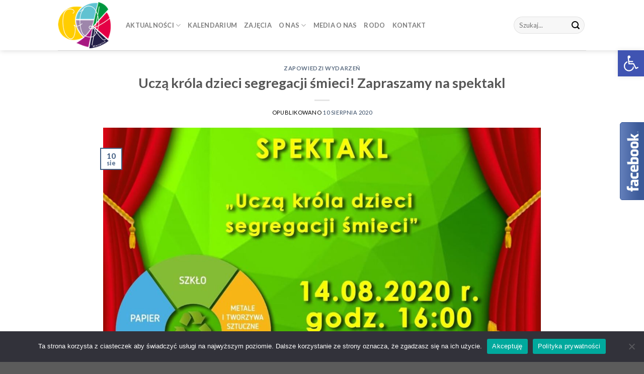

--- FILE ---
content_type: text/html; charset=UTF-8
request_url: https://gokmierzecice.pl/2020/08/ucza-krola-dzieci-segregacji-smieci-zapraszamy-na-spektakl/
body_size: 22543
content:
<!DOCTYPE html>
<!--[if IE 9 ]> <html dir="ltr" lang="pl-PL" prefix="og: https://ogp.me/ns#" class="ie9 loading-site no-js"> <![endif]-->
<!--[if IE 8 ]> <html dir="ltr" lang="pl-PL" prefix="og: https://ogp.me/ns#" class="ie8 loading-site no-js"> <![endif]-->
<!--[if (gte IE 9)|!(IE)]><!--><html dir="ltr" lang="pl-PL" prefix="og: https://ogp.me/ns#" class="loading-site no-js"> <!--<![endif]-->
<head>
	<meta charset="UTF-8" />
	<link rel="profile" href="https://gmpg.org/xfn/11" />
	<link rel="pingback" href="https://gokmierzecice.pl/xmlrpc.php" />

	<script>(function(html){html.className = html.className.replace(/\bno-js\b/,'js')})(document.documentElement);</script>

		<!-- All in One SEO 4.7.1.1 - aioseo.com -->
		<meta name="description" content="14 sierpnia br. o godz. 16.00, na terenie OSP Nowa Wieś, Gminny Ośrodek Kultury w Mierzęcicach organizuje spektakl ekologiczny dla dzieci pt. „Uczą króla dzieci segregacji śmieci”. Bajka ma bardzo ważne przesłanie: uświadamia widzom, dlaczego powinniśmy segregować śmieci i dbać o nasze środowisko. W związku z obostrzeniami sanitarnymi w dobie pandemii koronawirusa, ilość miejsc widzów" />
		<meta name="robots" content="max-image-preview:large" />
		<link rel="canonical" href="https://gokmierzecice.pl/2020/08/ucza-krola-dzieci-segregacji-smieci-zapraszamy-na-spektakl/" />
		<meta name="generator" content="All in One SEO (AIOSEO) 4.7.1.1" />
		<meta property="og:locale" content="pl_PL" />
		<meta property="og:site_name" content="GOK Mierzęcice - Gminny Ośrodek Kultury w Mierzęcicach- GOK Mierzęcice" />
		<meta property="og:type" content="article" />
		<meta property="og:title" content="Uczą króla dzieci segregacji śmieci! Zapraszamy na spektakl - GOK Mierzęcice" />
		<meta property="og:description" content="14 sierpnia br. o godz. 16.00, na terenie OSP Nowa Wieś, Gminny Ośrodek Kultury w Mierzęcicach organizuje spektakl ekologiczny dla dzieci pt. „Uczą króla dzieci segregacji śmieci”. Bajka ma bardzo ważne przesłanie: uświadamia widzom, dlaczego powinniśmy segregować śmieci i dbać o nasze środowisko. W związku z obostrzeniami sanitarnymi w dobie pandemii koronawirusa, ilość miejsc widzów" />
		<meta property="og:url" content="https://gokmierzecice.pl/2020/08/ucza-krola-dzieci-segregacji-smieci-zapraszamy-na-spektakl/" />
		<meta property="article:published_time" content="2020-08-10T17:46:43+00:00" />
		<meta property="article:modified_time" content="2020-09-08T17:50:26+00:00" />
		<meta name="twitter:card" content="summary_large_image" />
		<meta name="twitter:title" content="Uczą króla dzieci segregacji śmieci! Zapraszamy na spektakl - GOK Mierzęcice" />
		<meta name="twitter:description" content="14 sierpnia br. o godz. 16.00, na terenie OSP Nowa Wieś, Gminny Ośrodek Kultury w Mierzęcicach organizuje spektakl ekologiczny dla dzieci pt. „Uczą króla dzieci segregacji śmieci”. Bajka ma bardzo ważne przesłanie: uświadamia widzom, dlaczego powinniśmy segregować śmieci i dbać o nasze środowisko. W związku z obostrzeniami sanitarnymi w dobie pandemii koronawirusa, ilość miejsc widzów" />
		<script type="application/ld+json" class="aioseo-schema">
			{"@context":"https:\/\/schema.org","@graph":[{"@type":"BlogPosting","@id":"https:\/\/gokmierzecice.pl\/2020\/08\/ucza-krola-dzieci-segregacji-smieci-zapraszamy-na-spektakl\/#blogposting","name":"Ucz\u0105 kr\u00f3la dzieci segregacji \u015bmieci! Zapraszamy na spektakl - GOK Mierz\u0119cice","headline":"Ucz\u0105 kr\u00f3la dzieci segregacji \u015bmieci! Zapraszamy na spektakl","author":{"@id":"https:\/\/gokmierzecice.pl\/author\/admin1859\/#author"},"publisher":{"@id":"https:\/\/gokmierzecice.pl\/#organization"},"image":{"@type":"ImageObject","url":"https:\/\/gokmierzecice.pl\/wp-content\/uploads\/2020\/09\/Ucza-krola-dzieci-Segregacji-smieci-plakat.jpg","width":1280,"height":853},"datePublished":"2020-08-10T19:46:43+02:00","dateModified":"2020-09-08T19:50:26+02:00","inLanguage":"pl-PL","mainEntityOfPage":{"@id":"https:\/\/gokmierzecice.pl\/2020\/08\/ucza-krola-dzieci-segregacji-smieci-zapraszamy-na-spektakl\/#webpage"},"isPartOf":{"@id":"https:\/\/gokmierzecice.pl\/2020\/08\/ucza-krola-dzieci-segregacji-smieci-zapraszamy-na-spektakl\/#webpage"},"articleSection":"Zapowiedzi wydarze\u0144"},{"@type":"BreadcrumbList","@id":"https:\/\/gokmierzecice.pl\/2020\/08\/ucza-krola-dzieci-segregacji-smieci-zapraszamy-na-spektakl\/#breadcrumblist","itemListElement":[{"@type":"ListItem","@id":"https:\/\/gokmierzecice.pl\/#listItem","position":1,"name":"Dom","item":"https:\/\/gokmierzecice.pl\/","nextItem":"https:\/\/gokmierzecice.pl\/2020\/#listItem"},{"@type":"ListItem","@id":"https:\/\/gokmierzecice.pl\/2020\/#listItem","position":2,"name":"2020","item":"https:\/\/gokmierzecice.pl\/2020\/","nextItem":"https:\/\/gokmierzecice.pl\/2020\/08\/#listItem","previousItem":"https:\/\/gokmierzecice.pl\/#listItem"},{"@type":"ListItem","@id":"https:\/\/gokmierzecice.pl\/2020\/08\/#listItem","position":3,"name":"August","item":"https:\/\/gokmierzecice.pl\/2020\/08\/","nextItem":"https:\/\/gokmierzecice.pl\/2020\/08\/ucza-krola-dzieci-segregacji-smieci-zapraszamy-na-spektakl\/#listItem","previousItem":"https:\/\/gokmierzecice.pl\/2020\/#listItem"},{"@type":"ListItem","@id":"https:\/\/gokmierzecice.pl\/2020\/08\/ucza-krola-dzieci-segregacji-smieci-zapraszamy-na-spektakl\/#listItem","position":4,"name":"Ucz\u0105 kr\u00f3la dzieci segregacji \u015bmieci! Zapraszamy na spektakl","previousItem":"https:\/\/gokmierzecice.pl\/2020\/08\/#listItem"}]},{"@type":"Organization","@id":"https:\/\/gokmierzecice.pl\/#organization","name":"GOK Mierz\u0119cice","description":"Gminny O\u015brodek Kultury w Mierz\u0119cicach- GOK Mierz\u0119cice","url":"https:\/\/gokmierzecice.pl\/"},{"@type":"Person","@id":"https:\/\/gokmierzecice.pl\/author\/admin1859\/#author","url":"https:\/\/gokmierzecice.pl\/author\/admin1859\/","name":"GOK Mierz\u0119cice","image":{"@type":"ImageObject","@id":"https:\/\/gokmierzecice.pl\/2020\/08\/ucza-krola-dzieci-segregacji-smieci-zapraszamy-na-spektakl\/#authorImage","url":"https:\/\/secure.gravatar.com\/avatar\/aadd95faa2d91bea73313324a7c5c722?s=96&d=mm&r=g","width":96,"height":96,"caption":"GOK Mierz\u0119cice"}},{"@type":"WebPage","@id":"https:\/\/gokmierzecice.pl\/2020\/08\/ucza-krola-dzieci-segregacji-smieci-zapraszamy-na-spektakl\/#webpage","url":"https:\/\/gokmierzecice.pl\/2020\/08\/ucza-krola-dzieci-segregacji-smieci-zapraszamy-na-spektakl\/","name":"Ucz\u0105 kr\u00f3la dzieci segregacji \u015bmieci! Zapraszamy na spektakl - GOK Mierz\u0119cice","description":"14 sierpnia br. o godz. 16.00, na terenie OSP Nowa Wie\u015b, Gminny O\u015brodek Kultury w Mierz\u0119cicach organizuje spektakl ekologiczny dla dzieci pt. \u201eUcz\u0105 kr\u00f3la dzieci segregacji \u015bmieci\u201d. Bajka ma bardzo wa\u017cne przes\u0142anie: u\u015bwiadamia widzom, dlaczego powinni\u015bmy segregowa\u0107 \u015bmieci i dba\u0107 o nasze \u015brodowisko. W zwi\u0105zku z obostrzeniami sanitarnymi w dobie pandemii koronawirusa, ilo\u015b\u0107 miejsc widz\u00f3w","inLanguage":"pl-PL","isPartOf":{"@id":"https:\/\/gokmierzecice.pl\/#website"},"breadcrumb":{"@id":"https:\/\/gokmierzecice.pl\/2020\/08\/ucza-krola-dzieci-segregacji-smieci-zapraszamy-na-spektakl\/#breadcrumblist"},"author":{"@id":"https:\/\/gokmierzecice.pl\/author\/admin1859\/#author"},"creator":{"@id":"https:\/\/gokmierzecice.pl\/author\/admin1859\/#author"},"image":{"@type":"ImageObject","url":"https:\/\/gokmierzecice.pl\/wp-content\/uploads\/2020\/09\/Ucza-krola-dzieci-Segregacji-smieci-plakat.jpg","@id":"https:\/\/gokmierzecice.pl\/2020\/08\/ucza-krola-dzieci-segregacji-smieci-zapraszamy-na-spektakl\/#mainImage","width":1280,"height":853},"primaryImageOfPage":{"@id":"https:\/\/gokmierzecice.pl\/2020\/08\/ucza-krola-dzieci-segregacji-smieci-zapraszamy-na-spektakl\/#mainImage"},"datePublished":"2020-08-10T19:46:43+02:00","dateModified":"2020-09-08T19:50:26+02:00"},{"@type":"WebSite","@id":"https:\/\/gokmierzecice.pl\/#website","url":"https:\/\/gokmierzecice.pl\/","name":"GOK Mierz\u0119cice","description":"Gminny O\u015brodek Kultury w Mierz\u0119cicach- GOK Mierz\u0119cice","inLanguage":"pl-PL","publisher":{"@id":"https:\/\/gokmierzecice.pl\/#organization"}}]}
		</script>
		<!-- All in One SEO -->

<meta name="viewport" content="width=device-width, initial-scale=1, maximum-scale=1" />
	<!-- This site is optimized with the Yoast SEO plugin v23.5 - https://yoast.com/wordpress/plugins/seo/ -->
	<title>Uczą króla dzieci segregacji śmieci! Zapraszamy na spektakl - GOK Mierzęcice</title>
	<link rel="canonical" href="https://gokmierzecice.pl/2020/08/ucza-krola-dzieci-segregacji-smieci-zapraszamy-na-spektakl/" />
	<meta property="og:locale" content="pl_PL" />
	<meta property="og:type" content="article" />
	<meta property="og:title" content="Uczą króla dzieci segregacji śmieci! Zapraszamy na spektakl - GOK Mierzęcice" />
	<meta property="og:description" content="14 sierpnia br. o godz. 16.00, na terenie OSP Nowa Wieś, Gminny Ośrodek Kultury w Mierzęcicach organizuje spektakl ekologiczny dla dzieci pt. „Uczą króla dzieci segregacji śmieci”. Bajka ma bardzo ważne przesłanie: uświadamia widzom, dlaczego powinniśmy segregować śmieci i dbać o nasze środowisko. W związku z obostrzeniami sanitarnymi w dobie pandemii koronawirusa, ilość miejsc widzów [...]" />
	<meta property="og:url" content="https://gokmierzecice.pl/2020/08/ucza-krola-dzieci-segregacji-smieci-zapraszamy-na-spektakl/" />
	<meta property="og:site_name" content="GOK Mierzęcice" />
	<meta property="article:published_time" content="2020-08-10T17:46:43+00:00" />
	<meta property="article:modified_time" content="2020-09-08T17:50:26+00:00" />
	<meta property="og:image" content="https://gokmierzecice.pl/wp-content/uploads/2020/09/Ucza-krola-dzieci-Segregacji-smieci-plakat.jpg" />
	<meta property="og:image:width" content="1280" />
	<meta property="og:image:height" content="853" />
	<meta property="og:image:type" content="image/jpeg" />
	<meta name="author" content="GOK Mierzęcice" />
	<meta name="twitter:card" content="summary_large_image" />
	<meta name="twitter:label1" content="Napisane przez" />
	<meta name="twitter:data1" content="GOK Mierzęcice" />
	<meta name="twitter:label2" content="Szacowany czas czytania" />
	<meta name="twitter:data2" content="1 minuta" />
	<script type="application/ld+json" class="yoast-schema-graph">{"@context":"https://schema.org","@graph":[{"@type":"WebPage","@id":"https://gokmierzecice.pl/2020/08/ucza-krola-dzieci-segregacji-smieci-zapraszamy-na-spektakl/","url":"https://gokmierzecice.pl/2020/08/ucza-krola-dzieci-segregacji-smieci-zapraszamy-na-spektakl/","name":"Uczą króla dzieci segregacji śmieci! Zapraszamy na spektakl - GOK Mierzęcice","isPartOf":{"@id":"https://gokmierzecice.pl/#website"},"primaryImageOfPage":{"@id":"https://gokmierzecice.pl/2020/08/ucza-krola-dzieci-segregacji-smieci-zapraszamy-na-spektakl/#primaryimage"},"image":{"@id":"https://gokmierzecice.pl/2020/08/ucza-krola-dzieci-segregacji-smieci-zapraszamy-na-spektakl/#primaryimage"},"thumbnailUrl":"https://gokmierzecice.pl/wp-content/uploads/2020/09/Ucza-krola-dzieci-Segregacji-smieci-plakat.jpg","datePublished":"2020-08-10T17:46:43+00:00","dateModified":"2020-09-08T17:50:26+00:00","author":{"@id":"https://gokmierzecice.pl/#/schema/person/c89ae7805ddb578081f709d8fec2ef0d"},"breadcrumb":{"@id":"https://gokmierzecice.pl/2020/08/ucza-krola-dzieci-segregacji-smieci-zapraszamy-na-spektakl/#breadcrumb"},"inLanguage":"pl-PL","potentialAction":[{"@type":"ReadAction","target":["https://gokmierzecice.pl/2020/08/ucza-krola-dzieci-segregacji-smieci-zapraszamy-na-spektakl/"]}]},{"@type":"ImageObject","inLanguage":"pl-PL","@id":"https://gokmierzecice.pl/2020/08/ucza-krola-dzieci-segregacji-smieci-zapraszamy-na-spektakl/#primaryimage","url":"https://gokmierzecice.pl/wp-content/uploads/2020/09/Ucza-krola-dzieci-Segregacji-smieci-plakat.jpg","contentUrl":"https://gokmierzecice.pl/wp-content/uploads/2020/09/Ucza-krola-dzieci-Segregacji-smieci-plakat.jpg","width":1280,"height":853},{"@type":"BreadcrumbList","@id":"https://gokmierzecice.pl/2020/08/ucza-krola-dzieci-segregacji-smieci-zapraszamy-na-spektakl/#breadcrumb","itemListElement":[{"@type":"ListItem","position":1,"name":"Strona główna","item":"https://gokmierzecice.pl/"},{"@type":"ListItem","position":2,"name":"Aktualności","item":"https://gokmierzecice.pl/aktualnosci/"},{"@type":"ListItem","position":3,"name":"Uczą króla dzieci segregacji śmieci! Zapraszamy na spektakl"}]},{"@type":"WebSite","@id":"https://gokmierzecice.pl/#website","url":"https://gokmierzecice.pl/","name":"GOK Mierzęcice","description":"Gminny Ośrodek Kultury w Mierzęcicach- GOK Mierzęcice","potentialAction":[{"@type":"SearchAction","target":{"@type":"EntryPoint","urlTemplate":"https://gokmierzecice.pl/?s={search_term_string}"},"query-input":{"@type":"PropertyValueSpecification","valueRequired":true,"valueName":"search_term_string"}}],"inLanguage":"pl-PL"},{"@type":"Person","@id":"https://gokmierzecice.pl/#/schema/person/c89ae7805ddb578081f709d8fec2ef0d","name":"GOK Mierzęcice","image":{"@type":"ImageObject","inLanguage":"pl-PL","@id":"https://gokmierzecice.pl/#/schema/person/image/","url":"https://secure.gravatar.com/avatar/aadd95faa2d91bea73313324a7c5c722?s=96&d=mm&r=g","contentUrl":"https://secure.gravatar.com/avatar/aadd95faa2d91bea73313324a7c5c722?s=96&d=mm&r=g","caption":"GOK Mierzęcice"},"url":"https://gokmierzecice.pl/author/admin1859/"}]}</script>
	<!-- / Yoast SEO plugin. -->


<link rel='dns-prefetch' href='//use.fontawesome.com' />
<link rel='dns-prefetch' href='//fonts.googleapis.com' />
<link rel="alternate" type="application/rss+xml" title="GOK Mierzęcice &raquo; Kanał z wpisami" href="https://gokmierzecice.pl/feed/" />
<link rel="alternate" type="application/rss+xml" title="GOK Mierzęcice &raquo; Kanał z komentarzami" href="https://gokmierzecice.pl/comments/feed/" />
<link rel="alternate" type="application/rss+xml" title="GOK Mierzęcice &raquo; Uczą króla dzieci segregacji śmieci! Zapraszamy na spektakl Kanał z komentarzami" href="https://gokmierzecice.pl/2020/08/ucza-krola-dzieci-segregacji-smieci-zapraszamy-na-spektakl/feed/" />
		<!-- This site uses the Google Analytics by MonsterInsights plugin v9.11.1 - Using Analytics tracking - https://www.monsterinsights.com/ -->
							<script src="//www.googletagmanager.com/gtag/js?id=G-S9PG7K57RP"  data-cfasync="false" data-wpfc-render="false" type="text/javascript" async></script>
			<script data-cfasync="false" data-wpfc-render="false" type="text/javascript">
				var mi_version = '9.11.1';
				var mi_track_user = true;
				var mi_no_track_reason = '';
								var MonsterInsightsDefaultLocations = {"page_location":"https:\/\/gokmierzecice.pl\/2020\/08\/ucza-krola-dzieci-segregacji-smieci-zapraszamy-na-spektakl\/"};
								if ( typeof MonsterInsightsPrivacyGuardFilter === 'function' ) {
					var MonsterInsightsLocations = (typeof MonsterInsightsExcludeQuery === 'object') ? MonsterInsightsPrivacyGuardFilter( MonsterInsightsExcludeQuery ) : MonsterInsightsPrivacyGuardFilter( MonsterInsightsDefaultLocations );
				} else {
					var MonsterInsightsLocations = (typeof MonsterInsightsExcludeQuery === 'object') ? MonsterInsightsExcludeQuery : MonsterInsightsDefaultLocations;
				}

								var disableStrs = [
										'ga-disable-G-S9PG7K57RP',
									];

				/* Function to detect opted out users */
				function __gtagTrackerIsOptedOut() {
					for (var index = 0; index < disableStrs.length; index++) {
						if (document.cookie.indexOf(disableStrs[index] + '=true') > -1) {
							return true;
						}
					}

					return false;
				}

				/* Disable tracking if the opt-out cookie exists. */
				if (__gtagTrackerIsOptedOut()) {
					for (var index = 0; index < disableStrs.length; index++) {
						window[disableStrs[index]] = true;
					}
				}

				/* Opt-out function */
				function __gtagTrackerOptout() {
					for (var index = 0; index < disableStrs.length; index++) {
						document.cookie = disableStrs[index] + '=true; expires=Thu, 31 Dec 2099 23:59:59 UTC; path=/';
						window[disableStrs[index]] = true;
					}
				}

				if ('undefined' === typeof gaOptout) {
					function gaOptout() {
						__gtagTrackerOptout();
					}
				}
								window.dataLayer = window.dataLayer || [];

				window.MonsterInsightsDualTracker = {
					helpers: {},
					trackers: {},
				};
				if (mi_track_user) {
					function __gtagDataLayer() {
						dataLayer.push(arguments);
					}

					function __gtagTracker(type, name, parameters) {
						if (!parameters) {
							parameters = {};
						}

						if (parameters.send_to) {
							__gtagDataLayer.apply(null, arguments);
							return;
						}

						if (type === 'event') {
														parameters.send_to = monsterinsights_frontend.v4_id;
							var hookName = name;
							if (typeof parameters['event_category'] !== 'undefined') {
								hookName = parameters['event_category'] + ':' + name;
							}

							if (typeof MonsterInsightsDualTracker.trackers[hookName] !== 'undefined') {
								MonsterInsightsDualTracker.trackers[hookName](parameters);
							} else {
								__gtagDataLayer('event', name, parameters);
							}
							
						} else {
							__gtagDataLayer.apply(null, arguments);
						}
					}

					__gtagTracker('js', new Date());
					__gtagTracker('set', {
						'developer_id.dZGIzZG': true,
											});
					if ( MonsterInsightsLocations.page_location ) {
						__gtagTracker('set', MonsterInsightsLocations);
					}
										__gtagTracker('config', 'G-S9PG7K57RP', {"forceSSL":"true","link_attribution":"true"} );
										window.gtag = __gtagTracker;										(function () {
						/* https://developers.google.com/analytics/devguides/collection/analyticsjs/ */
						/* ga and __gaTracker compatibility shim. */
						var noopfn = function () {
							return null;
						};
						var newtracker = function () {
							return new Tracker();
						};
						var Tracker = function () {
							return null;
						};
						var p = Tracker.prototype;
						p.get = noopfn;
						p.set = noopfn;
						p.send = function () {
							var args = Array.prototype.slice.call(arguments);
							args.unshift('send');
							__gaTracker.apply(null, args);
						};
						var __gaTracker = function () {
							var len = arguments.length;
							if (len === 0) {
								return;
							}
							var f = arguments[len - 1];
							if (typeof f !== 'object' || f === null || typeof f.hitCallback !== 'function') {
								if ('send' === arguments[0]) {
									var hitConverted, hitObject = false, action;
									if ('event' === arguments[1]) {
										if ('undefined' !== typeof arguments[3]) {
											hitObject = {
												'eventAction': arguments[3],
												'eventCategory': arguments[2],
												'eventLabel': arguments[4],
												'value': arguments[5] ? arguments[5] : 1,
											}
										}
									}
									if ('pageview' === arguments[1]) {
										if ('undefined' !== typeof arguments[2]) {
											hitObject = {
												'eventAction': 'page_view',
												'page_path': arguments[2],
											}
										}
									}
									if (typeof arguments[2] === 'object') {
										hitObject = arguments[2];
									}
									if (typeof arguments[5] === 'object') {
										Object.assign(hitObject, arguments[5]);
									}
									if ('undefined' !== typeof arguments[1].hitType) {
										hitObject = arguments[1];
										if ('pageview' === hitObject.hitType) {
											hitObject.eventAction = 'page_view';
										}
									}
									if (hitObject) {
										action = 'timing' === arguments[1].hitType ? 'timing_complete' : hitObject.eventAction;
										hitConverted = mapArgs(hitObject);
										__gtagTracker('event', action, hitConverted);
									}
								}
								return;
							}

							function mapArgs(args) {
								var arg, hit = {};
								var gaMap = {
									'eventCategory': 'event_category',
									'eventAction': 'event_action',
									'eventLabel': 'event_label',
									'eventValue': 'event_value',
									'nonInteraction': 'non_interaction',
									'timingCategory': 'event_category',
									'timingVar': 'name',
									'timingValue': 'value',
									'timingLabel': 'event_label',
									'page': 'page_path',
									'location': 'page_location',
									'title': 'page_title',
									'referrer' : 'page_referrer',
								};
								for (arg in args) {
																		if (!(!args.hasOwnProperty(arg) || !gaMap.hasOwnProperty(arg))) {
										hit[gaMap[arg]] = args[arg];
									} else {
										hit[arg] = args[arg];
									}
								}
								return hit;
							}

							try {
								f.hitCallback();
							} catch (ex) {
							}
						};
						__gaTracker.create = newtracker;
						__gaTracker.getByName = newtracker;
						__gaTracker.getAll = function () {
							return [];
						};
						__gaTracker.remove = noopfn;
						__gaTracker.loaded = true;
						window['__gaTracker'] = __gaTracker;
					})();
									} else {
										console.log("");
					(function () {
						function __gtagTracker() {
							return null;
						}

						window['__gtagTracker'] = __gtagTracker;
						window['gtag'] = __gtagTracker;
					})();
									}
			</script>
							<!-- / Google Analytics by MonsterInsights -->
		<script type="text/javascript">
/* <![CDATA[ */
window._wpemojiSettings = {"baseUrl":"https:\/\/s.w.org\/images\/core\/emoji\/15.0.3\/72x72\/","ext":".png","svgUrl":"https:\/\/s.w.org\/images\/core\/emoji\/15.0.3\/svg\/","svgExt":".svg","source":{"concatemoji":"https:\/\/gokmierzecice.pl\/wp-includes\/js\/wp-emoji-release.min.js?ver=f1265e149e61c2bf9fb6d0d18499cfec"}};
/*! This file is auto-generated */
!function(i,n){var o,s,e;function c(e){try{var t={supportTests:e,timestamp:(new Date).valueOf()};sessionStorage.setItem(o,JSON.stringify(t))}catch(e){}}function p(e,t,n){e.clearRect(0,0,e.canvas.width,e.canvas.height),e.fillText(t,0,0);var t=new Uint32Array(e.getImageData(0,0,e.canvas.width,e.canvas.height).data),r=(e.clearRect(0,0,e.canvas.width,e.canvas.height),e.fillText(n,0,0),new Uint32Array(e.getImageData(0,0,e.canvas.width,e.canvas.height).data));return t.every(function(e,t){return e===r[t]})}function u(e,t,n){switch(t){case"flag":return n(e,"\ud83c\udff3\ufe0f\u200d\u26a7\ufe0f","\ud83c\udff3\ufe0f\u200b\u26a7\ufe0f")?!1:!n(e,"\ud83c\uddfa\ud83c\uddf3","\ud83c\uddfa\u200b\ud83c\uddf3")&&!n(e,"\ud83c\udff4\udb40\udc67\udb40\udc62\udb40\udc65\udb40\udc6e\udb40\udc67\udb40\udc7f","\ud83c\udff4\u200b\udb40\udc67\u200b\udb40\udc62\u200b\udb40\udc65\u200b\udb40\udc6e\u200b\udb40\udc67\u200b\udb40\udc7f");case"emoji":return!n(e,"\ud83d\udc26\u200d\u2b1b","\ud83d\udc26\u200b\u2b1b")}return!1}function f(e,t,n){var r="undefined"!=typeof WorkerGlobalScope&&self instanceof WorkerGlobalScope?new OffscreenCanvas(300,150):i.createElement("canvas"),a=r.getContext("2d",{willReadFrequently:!0}),o=(a.textBaseline="top",a.font="600 32px Arial",{});return e.forEach(function(e){o[e]=t(a,e,n)}),o}function t(e){var t=i.createElement("script");t.src=e,t.defer=!0,i.head.appendChild(t)}"undefined"!=typeof Promise&&(o="wpEmojiSettingsSupports",s=["flag","emoji"],n.supports={everything:!0,everythingExceptFlag:!0},e=new Promise(function(e){i.addEventListener("DOMContentLoaded",e,{once:!0})}),new Promise(function(t){var n=function(){try{var e=JSON.parse(sessionStorage.getItem(o));if("object"==typeof e&&"number"==typeof e.timestamp&&(new Date).valueOf()<e.timestamp+604800&&"object"==typeof e.supportTests)return e.supportTests}catch(e){}return null}();if(!n){if("undefined"!=typeof Worker&&"undefined"!=typeof OffscreenCanvas&&"undefined"!=typeof URL&&URL.createObjectURL&&"undefined"!=typeof Blob)try{var e="postMessage("+f.toString()+"("+[JSON.stringify(s),u.toString(),p.toString()].join(",")+"));",r=new Blob([e],{type:"text/javascript"}),a=new Worker(URL.createObjectURL(r),{name:"wpTestEmojiSupports"});return void(a.onmessage=function(e){c(n=e.data),a.terminate(),t(n)})}catch(e){}c(n=f(s,u,p))}t(n)}).then(function(e){for(var t in e)n.supports[t]=e[t],n.supports.everything=n.supports.everything&&n.supports[t],"flag"!==t&&(n.supports.everythingExceptFlag=n.supports.everythingExceptFlag&&n.supports[t]);n.supports.everythingExceptFlag=n.supports.everythingExceptFlag&&!n.supports.flag,n.DOMReady=!1,n.readyCallback=function(){n.DOMReady=!0}}).then(function(){return e}).then(function(){var e;n.supports.everything||(n.readyCallback(),(e=n.source||{}).concatemoji?t(e.concatemoji):e.wpemoji&&e.twemoji&&(t(e.twemoji),t(e.wpemoji)))}))}((window,document),window._wpemojiSettings);
/* ]]> */
</script>
<style id='wp-emoji-styles-inline-css' type='text/css'>

	img.wp-smiley, img.emoji {
		display: inline !important;
		border: none !important;
		box-shadow: none !important;
		height: 1em !important;
		width: 1em !important;
		margin: 0 0.07em !important;
		vertical-align: -0.1em !important;
		background: none !important;
		padding: 0 !important;
	}
</style>
<link rel='stylesheet' id='wp-block-library-css' href='https://gokmierzecice.pl/wp-includes/css/dist/block-library/style.min.css?ver=f1265e149e61c2bf9fb6d0d18499cfec' type='text/css' media='all' />
<style id='classic-theme-styles-inline-css' type='text/css'>
/*! This file is auto-generated */
.wp-block-button__link{color:#fff;background-color:#32373c;border-radius:9999px;box-shadow:none;text-decoration:none;padding:calc(.667em + 2px) calc(1.333em + 2px);font-size:1.125em}.wp-block-file__button{background:#32373c;color:#fff;text-decoration:none}
</style>
<style id='global-styles-inline-css' type='text/css'>
:root{--wp--preset--aspect-ratio--square: 1;--wp--preset--aspect-ratio--4-3: 4/3;--wp--preset--aspect-ratio--3-4: 3/4;--wp--preset--aspect-ratio--3-2: 3/2;--wp--preset--aspect-ratio--2-3: 2/3;--wp--preset--aspect-ratio--16-9: 16/9;--wp--preset--aspect-ratio--9-16: 9/16;--wp--preset--color--black: #000000;--wp--preset--color--cyan-bluish-gray: #abb8c3;--wp--preset--color--white: #ffffff;--wp--preset--color--pale-pink: #f78da7;--wp--preset--color--vivid-red: #cf2e2e;--wp--preset--color--luminous-vivid-orange: #ff6900;--wp--preset--color--luminous-vivid-amber: #fcb900;--wp--preset--color--light-green-cyan: #7bdcb5;--wp--preset--color--vivid-green-cyan: #00d084;--wp--preset--color--pale-cyan-blue: #8ed1fc;--wp--preset--color--vivid-cyan-blue: #0693e3;--wp--preset--color--vivid-purple: #9b51e0;--wp--preset--gradient--vivid-cyan-blue-to-vivid-purple: linear-gradient(135deg,rgba(6,147,227,1) 0%,rgb(155,81,224) 100%);--wp--preset--gradient--light-green-cyan-to-vivid-green-cyan: linear-gradient(135deg,rgb(122,220,180) 0%,rgb(0,208,130) 100%);--wp--preset--gradient--luminous-vivid-amber-to-luminous-vivid-orange: linear-gradient(135deg,rgba(252,185,0,1) 0%,rgba(255,105,0,1) 100%);--wp--preset--gradient--luminous-vivid-orange-to-vivid-red: linear-gradient(135deg,rgba(255,105,0,1) 0%,rgb(207,46,46) 100%);--wp--preset--gradient--very-light-gray-to-cyan-bluish-gray: linear-gradient(135deg,rgb(238,238,238) 0%,rgb(169,184,195) 100%);--wp--preset--gradient--cool-to-warm-spectrum: linear-gradient(135deg,rgb(74,234,220) 0%,rgb(151,120,209) 20%,rgb(207,42,186) 40%,rgb(238,44,130) 60%,rgb(251,105,98) 80%,rgb(254,248,76) 100%);--wp--preset--gradient--blush-light-purple: linear-gradient(135deg,rgb(255,206,236) 0%,rgb(152,150,240) 100%);--wp--preset--gradient--blush-bordeaux: linear-gradient(135deg,rgb(254,205,165) 0%,rgb(254,45,45) 50%,rgb(107,0,62) 100%);--wp--preset--gradient--luminous-dusk: linear-gradient(135deg,rgb(255,203,112) 0%,rgb(199,81,192) 50%,rgb(65,88,208) 100%);--wp--preset--gradient--pale-ocean: linear-gradient(135deg,rgb(255,245,203) 0%,rgb(182,227,212) 50%,rgb(51,167,181) 100%);--wp--preset--gradient--electric-grass: linear-gradient(135deg,rgb(202,248,128) 0%,rgb(113,206,126) 100%);--wp--preset--gradient--midnight: linear-gradient(135deg,rgb(2,3,129) 0%,rgb(40,116,252) 100%);--wp--preset--font-size--small: 13px;--wp--preset--font-size--medium: 20px;--wp--preset--font-size--large: 36px;--wp--preset--font-size--x-large: 42px;--wp--preset--spacing--20: 0.44rem;--wp--preset--spacing--30: 0.67rem;--wp--preset--spacing--40: 1rem;--wp--preset--spacing--50: 1.5rem;--wp--preset--spacing--60: 2.25rem;--wp--preset--spacing--70: 3.38rem;--wp--preset--spacing--80: 5.06rem;--wp--preset--shadow--natural: 6px 6px 9px rgba(0, 0, 0, 0.2);--wp--preset--shadow--deep: 12px 12px 50px rgba(0, 0, 0, 0.4);--wp--preset--shadow--sharp: 6px 6px 0px rgba(0, 0, 0, 0.2);--wp--preset--shadow--outlined: 6px 6px 0px -3px rgba(255, 255, 255, 1), 6px 6px rgba(0, 0, 0, 1);--wp--preset--shadow--crisp: 6px 6px 0px rgba(0, 0, 0, 1);}:where(.is-layout-flex){gap: 0.5em;}:where(.is-layout-grid){gap: 0.5em;}body .is-layout-flex{display: flex;}.is-layout-flex{flex-wrap: wrap;align-items: center;}.is-layout-flex > :is(*, div){margin: 0;}body .is-layout-grid{display: grid;}.is-layout-grid > :is(*, div){margin: 0;}:where(.wp-block-columns.is-layout-flex){gap: 2em;}:where(.wp-block-columns.is-layout-grid){gap: 2em;}:where(.wp-block-post-template.is-layout-flex){gap: 1.25em;}:where(.wp-block-post-template.is-layout-grid){gap: 1.25em;}.has-black-color{color: var(--wp--preset--color--black) !important;}.has-cyan-bluish-gray-color{color: var(--wp--preset--color--cyan-bluish-gray) !important;}.has-white-color{color: var(--wp--preset--color--white) !important;}.has-pale-pink-color{color: var(--wp--preset--color--pale-pink) !important;}.has-vivid-red-color{color: var(--wp--preset--color--vivid-red) !important;}.has-luminous-vivid-orange-color{color: var(--wp--preset--color--luminous-vivid-orange) !important;}.has-luminous-vivid-amber-color{color: var(--wp--preset--color--luminous-vivid-amber) !important;}.has-light-green-cyan-color{color: var(--wp--preset--color--light-green-cyan) !important;}.has-vivid-green-cyan-color{color: var(--wp--preset--color--vivid-green-cyan) !important;}.has-pale-cyan-blue-color{color: var(--wp--preset--color--pale-cyan-blue) !important;}.has-vivid-cyan-blue-color{color: var(--wp--preset--color--vivid-cyan-blue) !important;}.has-vivid-purple-color{color: var(--wp--preset--color--vivid-purple) !important;}.has-black-background-color{background-color: var(--wp--preset--color--black) !important;}.has-cyan-bluish-gray-background-color{background-color: var(--wp--preset--color--cyan-bluish-gray) !important;}.has-white-background-color{background-color: var(--wp--preset--color--white) !important;}.has-pale-pink-background-color{background-color: var(--wp--preset--color--pale-pink) !important;}.has-vivid-red-background-color{background-color: var(--wp--preset--color--vivid-red) !important;}.has-luminous-vivid-orange-background-color{background-color: var(--wp--preset--color--luminous-vivid-orange) !important;}.has-luminous-vivid-amber-background-color{background-color: var(--wp--preset--color--luminous-vivid-amber) !important;}.has-light-green-cyan-background-color{background-color: var(--wp--preset--color--light-green-cyan) !important;}.has-vivid-green-cyan-background-color{background-color: var(--wp--preset--color--vivid-green-cyan) !important;}.has-pale-cyan-blue-background-color{background-color: var(--wp--preset--color--pale-cyan-blue) !important;}.has-vivid-cyan-blue-background-color{background-color: var(--wp--preset--color--vivid-cyan-blue) !important;}.has-vivid-purple-background-color{background-color: var(--wp--preset--color--vivid-purple) !important;}.has-black-border-color{border-color: var(--wp--preset--color--black) !important;}.has-cyan-bluish-gray-border-color{border-color: var(--wp--preset--color--cyan-bluish-gray) !important;}.has-white-border-color{border-color: var(--wp--preset--color--white) !important;}.has-pale-pink-border-color{border-color: var(--wp--preset--color--pale-pink) !important;}.has-vivid-red-border-color{border-color: var(--wp--preset--color--vivid-red) !important;}.has-luminous-vivid-orange-border-color{border-color: var(--wp--preset--color--luminous-vivid-orange) !important;}.has-luminous-vivid-amber-border-color{border-color: var(--wp--preset--color--luminous-vivid-amber) !important;}.has-light-green-cyan-border-color{border-color: var(--wp--preset--color--light-green-cyan) !important;}.has-vivid-green-cyan-border-color{border-color: var(--wp--preset--color--vivid-green-cyan) !important;}.has-pale-cyan-blue-border-color{border-color: var(--wp--preset--color--pale-cyan-blue) !important;}.has-vivid-cyan-blue-border-color{border-color: var(--wp--preset--color--vivid-cyan-blue) !important;}.has-vivid-purple-border-color{border-color: var(--wp--preset--color--vivid-purple) !important;}.has-vivid-cyan-blue-to-vivid-purple-gradient-background{background: var(--wp--preset--gradient--vivid-cyan-blue-to-vivid-purple) !important;}.has-light-green-cyan-to-vivid-green-cyan-gradient-background{background: var(--wp--preset--gradient--light-green-cyan-to-vivid-green-cyan) !important;}.has-luminous-vivid-amber-to-luminous-vivid-orange-gradient-background{background: var(--wp--preset--gradient--luminous-vivid-amber-to-luminous-vivid-orange) !important;}.has-luminous-vivid-orange-to-vivid-red-gradient-background{background: var(--wp--preset--gradient--luminous-vivid-orange-to-vivid-red) !important;}.has-very-light-gray-to-cyan-bluish-gray-gradient-background{background: var(--wp--preset--gradient--very-light-gray-to-cyan-bluish-gray) !important;}.has-cool-to-warm-spectrum-gradient-background{background: var(--wp--preset--gradient--cool-to-warm-spectrum) !important;}.has-blush-light-purple-gradient-background{background: var(--wp--preset--gradient--blush-light-purple) !important;}.has-blush-bordeaux-gradient-background{background: var(--wp--preset--gradient--blush-bordeaux) !important;}.has-luminous-dusk-gradient-background{background: var(--wp--preset--gradient--luminous-dusk) !important;}.has-pale-ocean-gradient-background{background: var(--wp--preset--gradient--pale-ocean) !important;}.has-electric-grass-gradient-background{background: var(--wp--preset--gradient--electric-grass) !important;}.has-midnight-gradient-background{background: var(--wp--preset--gradient--midnight) !important;}.has-small-font-size{font-size: var(--wp--preset--font-size--small) !important;}.has-medium-font-size{font-size: var(--wp--preset--font-size--medium) !important;}.has-large-font-size{font-size: var(--wp--preset--font-size--large) !important;}.has-x-large-font-size{font-size: var(--wp--preset--font-size--x-large) !important;}
:where(.wp-block-post-template.is-layout-flex){gap: 1.25em;}:where(.wp-block-post-template.is-layout-grid){gap: 1.25em;}
:where(.wp-block-columns.is-layout-flex){gap: 2em;}:where(.wp-block-columns.is-layout-grid){gap: 2em;}
:root :where(.wp-block-pullquote){font-size: 1.5em;line-height: 1.6;}
</style>
<link rel='stylesheet' id='contact-form-7-css' href='https://gokmierzecice.pl/wp-content/plugins/contact-form-7/includes/css/styles.css?ver=5.9.8' type='text/css' media='all' />
<link rel='stylesheet' id='cookie-notice-front-css' href='https://gokmierzecice.pl/wp-content/plugins/cookie-notice/css/front.min.css?ver=2.4.18' type='text/css' media='all' />
<link rel='stylesheet' id='wpsm_counter-font-awesome-front-css' href='https://gokmierzecice.pl/wp-content/plugins/counter-number-showcase/assets/css/font-awesome/css/font-awesome.min.css?ver=f1265e149e61c2bf9fb6d0d18499cfec' type='text/css' media='all' />
<link rel='stylesheet' id='wpsm_counter_bootstrap-front-css' href='https://gokmierzecice.pl/wp-content/plugins/counter-number-showcase/assets/css/bootstrap-front.css?ver=f1265e149e61c2bf9fb6d0d18499cfec' type='text/css' media='all' />
<link rel='stylesheet' id='wpsm_counter_column-css' href='https://gokmierzecice.pl/wp-content/plugins/counter-number-showcase/assets/css/counter-column.css?ver=f1265e149e61c2bf9fb6d0d18499cfec' type='text/css' media='all' />
<link rel='stylesheet' id='flatsome-icons-css' href='https://gokmierzecice.pl/wp-content/themes/flatsome/assets/css/fl-icons.css?ver=3.12' type='text/css' media='all' />
<link rel='stylesheet' id='pojo-a11y-css' href='https://gokmierzecice.pl/wp-content/plugins/pojo-accessibility/assets/css/style.min.css?ver=1.0.0' type='text/css' media='all' />
<link rel='stylesheet' id='font-awesome-official-css' href='https://use.fontawesome.com/releases/v5.14.0/css/all.css' type='text/css' media='all' integrity="sha384-HzLeBuhoNPvSl5KYnjx0BT+WB0QEEqLprO+NBkkk5gbc67FTaL7XIGa2w1L0Xbgc" crossorigin="anonymous" />
<link rel='stylesheet' id='popup-maker-site-css' href='//gokmierzecice.pl/wp-content/uploads/pum/pum-site-styles.css?generated=1727253401&#038;ver=1.20.2' type='text/css' media='all' />
<link rel='stylesheet' id='flatsome-main-css' href='https://gokmierzecice.pl/wp-content/themes/flatsome/assets/css/flatsome.css?ver=3.12.0' type='text/css' media='all' />
<link rel='stylesheet' id='flatsome-style-css' href='https://gokmierzecice.pl/wp-content/themes/flatsome-child/style.css?ver=3.0' type='text/css' media='all' />
<link rel='stylesheet' id='flatsome-googlefonts-css' href='//fonts.googleapis.com/css?family=Lato%3Aregular%2C700%2C400%2C700%7CDancing+Script%3Aregular%2C400&#038;display=swap&#038;ver=3.9' type='text/css' media='all' />
<link rel='stylesheet' id='font-awesome-official-v4shim-css' href='https://use.fontawesome.com/releases/v5.14.0/css/v4-shims.css' type='text/css' media='all' integrity="sha384-9aKO2QU3KETrRCCXFbhLK16iRd15nC+OYEmpVb54jY8/CEXz/GVRsnM73wcbYw+m" crossorigin="anonymous" />
<style id='font-awesome-official-v4shim-inline-css' type='text/css'>
@font-face {
font-family: "FontAwesome";
font-display: block;
src: url("https://use.fontawesome.com/releases/v5.14.0/webfonts/fa-brands-400.eot"),
		url("https://use.fontawesome.com/releases/v5.14.0/webfonts/fa-brands-400.eot?#iefix") format("embedded-opentype"),
		url("https://use.fontawesome.com/releases/v5.14.0/webfonts/fa-brands-400.woff2") format("woff2"),
		url("https://use.fontawesome.com/releases/v5.14.0/webfonts/fa-brands-400.woff") format("woff"),
		url("https://use.fontawesome.com/releases/v5.14.0/webfonts/fa-brands-400.ttf") format("truetype"),
		url("https://use.fontawesome.com/releases/v5.14.0/webfonts/fa-brands-400.svg#fontawesome") format("svg");
}

@font-face {
font-family: "FontAwesome";
font-display: block;
src: url("https://use.fontawesome.com/releases/v5.14.0/webfonts/fa-solid-900.eot"),
		url("https://use.fontawesome.com/releases/v5.14.0/webfonts/fa-solid-900.eot?#iefix") format("embedded-opentype"),
		url("https://use.fontawesome.com/releases/v5.14.0/webfonts/fa-solid-900.woff2") format("woff2"),
		url("https://use.fontawesome.com/releases/v5.14.0/webfonts/fa-solid-900.woff") format("woff"),
		url("https://use.fontawesome.com/releases/v5.14.0/webfonts/fa-solid-900.ttf") format("truetype"),
		url("https://use.fontawesome.com/releases/v5.14.0/webfonts/fa-solid-900.svg#fontawesome") format("svg");
}

@font-face {
font-family: "FontAwesome";
font-display: block;
src: url("https://use.fontawesome.com/releases/v5.14.0/webfonts/fa-regular-400.eot"),
		url("https://use.fontawesome.com/releases/v5.14.0/webfonts/fa-regular-400.eot?#iefix") format("embedded-opentype"),
		url("https://use.fontawesome.com/releases/v5.14.0/webfonts/fa-regular-400.woff2") format("woff2"),
		url("https://use.fontawesome.com/releases/v5.14.0/webfonts/fa-regular-400.woff") format("woff"),
		url("https://use.fontawesome.com/releases/v5.14.0/webfonts/fa-regular-400.ttf") format("truetype"),
		url("https://use.fontawesome.com/releases/v5.14.0/webfonts/fa-regular-400.svg#fontawesome") format("svg");
unicode-range: U+F004-F005,U+F007,U+F017,U+F022,U+F024,U+F02E,U+F03E,U+F044,U+F057-F059,U+F06E,U+F070,U+F075,U+F07B-F07C,U+F080,U+F086,U+F089,U+F094,U+F09D,U+F0A0,U+F0A4-F0A7,U+F0C5,U+F0C7-F0C8,U+F0E0,U+F0EB,U+F0F3,U+F0F8,U+F0FE,U+F111,U+F118-F11A,U+F11C,U+F133,U+F144,U+F146,U+F14A,U+F14D-F14E,U+F150-F152,U+F15B-F15C,U+F164-F165,U+F185-F186,U+F191-F192,U+F1AD,U+F1C1-F1C9,U+F1CD,U+F1D8,U+F1E3,U+F1EA,U+F1F6,U+F1F9,U+F20A,U+F247-F249,U+F24D,U+F254-F25B,U+F25D,U+F267,U+F271-F274,U+F279,U+F28B,U+F28D,U+F2B5-F2B6,U+F2B9,U+F2BB,U+F2BD,U+F2C1-F2C2,U+F2D0,U+F2D2,U+F2DC,U+F2ED,U+F328,U+F358-F35B,U+F3A5,U+F3D1,U+F410,U+F4AD;
}
</style>
<script type="text/javascript" src="https://gokmierzecice.pl/wp-content/plugins/google-analytics-for-wordpress/assets/js/frontend-gtag.min.js?ver=9.11.1" id="monsterinsights-frontend-script-js" async="async" data-wp-strategy="async"></script>
<script data-cfasync="false" data-wpfc-render="false" type="text/javascript" id='monsterinsights-frontend-script-js-extra'>/* <![CDATA[ */
var monsterinsights_frontend = {"js_events_tracking":"true","download_extensions":"doc,pdf,ppt,zip,xls,docx,pptx,xlsx","inbound_paths":"[{\"path\":\"\\\/go\\\/\",\"label\":\"affiliate\"},{\"path\":\"\\\/recommend\\\/\",\"label\":\"affiliate\"}]","home_url":"https:\/\/gokmierzecice.pl","hash_tracking":"false","v4_id":"G-S9PG7K57RP"};/* ]]> */
</script>
<script type="text/javascript" src="https://gokmierzecice.pl/wp-includes/js/jquery/jquery.min.js?ver=3.7.1" id="jquery-core-js"></script>
<script type="text/javascript" src="https://gokmierzecice.pl/wp-includes/js/jquery/jquery-migrate.min.js?ver=3.4.1" id="jquery-migrate-js"></script>
<link rel="https://api.w.org/" href="https://gokmierzecice.pl/wp-json/" /><link rel="alternate" title="JSON" type="application/json" href="https://gokmierzecice.pl/wp-json/wp/v2/posts/971" /><link rel="EditURI" type="application/rsd+xml" title="RSD" href="https://gokmierzecice.pl/xmlrpc.php?rsd" />
<link rel="alternate" title="oEmbed (JSON)" type="application/json+oembed" href="https://gokmierzecice.pl/wp-json/oembed/1.0/embed?url=https%3A%2F%2Fgokmierzecice.pl%2F2020%2F08%2Fucza-krola-dzieci-segregacji-smieci-zapraszamy-na-spektakl%2F" />
<link rel="alternate" title="oEmbed (XML)" type="text/xml+oembed" href="https://gokmierzecice.pl/wp-json/oembed/1.0/embed?url=https%3A%2F%2Fgokmierzecice.pl%2F2020%2F08%2Fucza-krola-dzieci-segregacji-smieci-zapraszamy-na-spektakl%2F&#038;format=xml" />
<style>.bg{opacity: 0; transition: opacity 1s; -webkit-transition: opacity 1s;} .bg-loaded{opacity: 1;}</style><!--[if IE]><link rel="stylesheet" type="text/css" href="https://gokmierzecice.pl/wp-content/themes/flatsome/assets/css/ie-fallback.css"><script src="//cdnjs.cloudflare.com/ajax/libs/html5shiv/3.6.1/html5shiv.js"></script><script>var head = document.getElementsByTagName('head')[0],style = document.createElement('style');style.type = 'text/css';style.styleSheet.cssText = ':before,:after{content:none !important';head.appendChild(style);setTimeout(function(){head.removeChild(style);}, 0);</script><script src="https://gokmierzecice.pl/wp-content/themes/flatsome/assets/libs/ie-flexibility.js"></script><![endif]--><style type="text/css">
#pojo-a11y-toolbar .pojo-a11y-toolbar-toggle a{ background-color: #4054b2;	color: #ffffff;}
#pojo-a11y-toolbar .pojo-a11y-toolbar-overlay, #pojo-a11y-toolbar .pojo-a11y-toolbar-overlay ul.pojo-a11y-toolbar-items.pojo-a11y-links{ border-color: #4054b2;}
body.pojo-a11y-focusable a:focus{ outline-style: solid !important;	outline-width: 1px !important;	outline-color: #ffffff !important;}
#pojo-a11y-toolbar{ top: 100px !important;}
#pojo-a11y-toolbar .pojo-a11y-toolbar-overlay{ background-color: #ffffff;}
#pojo-a11y-toolbar .pojo-a11y-toolbar-overlay ul.pojo-a11y-toolbar-items li.pojo-a11y-toolbar-item a, #pojo-a11y-toolbar .pojo-a11y-toolbar-overlay p.pojo-a11y-toolbar-title{ color: #333333;}
#pojo-a11y-toolbar .pojo-a11y-toolbar-overlay ul.pojo-a11y-toolbar-items li.pojo-a11y-toolbar-item a.active{ background-color: #333333;	color: #4054b2;}
@media (max-width: 767px) { #pojo-a11y-toolbar { top: #777777 !important; } }</style><link rel="icon" href="https://gokmierzecice.pl/wp-content/uploads/2020/08/cropped-GOK-Mierzęcice-logo-1-32x32.jpg" sizes="32x32" />
<link rel="icon" href="https://gokmierzecice.pl/wp-content/uploads/2020/08/cropped-GOK-Mierzęcice-logo-1-192x192.jpg" sizes="192x192" />
<link rel="apple-touch-icon" href="https://gokmierzecice.pl/wp-content/uploads/2020/08/cropped-GOK-Mierzęcice-logo-1-180x180.jpg" />
<meta name="msapplication-TileImage" content="https://gokmierzecice.pl/wp-content/uploads/2020/08/cropped-GOK-Mierzęcice-logo-1-270x270.jpg" />
<style id="custom-css" type="text/css">:root {--primary-color: #446084;}.header-main{height: 100px}#logo img{max-height: 100px}#logo{width:105px;}.header-bottom{min-height: 55px}.header-top{min-height: 30px}.has-transparent + .page-title:first-of-type,.has-transparent + #main > .page-title,.has-transparent + #main > div > .page-title,.has-transparent + #main .page-header-wrapper:first-of-type .page-title{padding-top: 100px;}.header.show-on-scroll,.stuck .header-main{height:70px!important}.stuck #logo img{max-height: 70px!important}.search-form{ width: 83%;}.header-bottom {background-color: #f1f1f1}.header-main .nav > li > a{line-height: 16px }.stuck .header-main .nav > li > a{line-height: 50px }.header-bottom-nav > li > a{line-height: 16px }@media (max-width: 549px) {.header-main{height: 70px}#logo img{max-height: 70px}}.nav-dropdown{font-size:100%}body{font-family:"Lato", sans-serif}body{font-weight: 400}body{color: #000000}.nav > li > a {font-family:"Lato", sans-serif;}.mobile-sidebar-levels-2 .nav > li > ul > li > a {font-family:"Lato", sans-serif;}.nav > li > a {font-weight: 700;}.mobile-sidebar-levels-2 .nav > li > ul > li > a {font-weight: 700;}h1,h2,h3,h4,h5,h6,.heading-font, .off-canvas-center .nav-sidebar.nav-vertical > li > a{font-family: "Lato", sans-serif;}h1,h2,h3,h4,h5,h6,.heading-font,.banner h1,.banner h2{font-weight: 700;}.alt-font{font-family: "Dancing Script", sans-serif;}.alt-font{font-weight: 400!important;}.footer-2{background-color: #ededed}.label-new.menu-item > a:after{content:"New";}.label-hot.menu-item > a:after{content:"Hot";}.label-sale.menu-item > a:after{content:"Sale";}.label-popular.menu-item > a:after{content:"Popular";}</style>		<style type="text/css" id="wp-custom-css">
			.map-top {
	margin-bottom: -60px;
}

.map-column {
	padding-bottom: 0px !important;
}

.wpcf7-form-control {
	border-top: 0px !Important;
	border-left: 0px !important;
	border-right: 0px !important;
	background: none !important;
}

.wpcf7-form-control::placeholder {
	color: white;
}

.gallery-col {
	font-size: 0px;
}

.gallery-col:hover {
	font-size: 18px;
}

#footer .widget {
	color: #000;
}

#footer > a {
	color: red !important;
}

.stopka-kontakt {
	font-size: 14px;
}
		</style>
		<style id="wpforms-css-vars-root">
				:root {
					--wpforms-field-border-radius: 3px;
--wpforms-field-border-style: solid;
--wpforms-field-border-size: 1px;
--wpforms-field-background-color: #ffffff;
--wpforms-field-border-color: rgba( 0, 0, 0, 0.25 );
--wpforms-field-border-color-spare: rgba( 0, 0, 0, 0.25 );
--wpforms-field-text-color: rgba( 0, 0, 0, 0.7 );
--wpforms-field-menu-color: #ffffff;
--wpforms-label-color: rgba( 0, 0, 0, 0.85 );
--wpforms-label-sublabel-color: rgba( 0, 0, 0, 0.55 );
--wpforms-label-error-color: #d63637;
--wpforms-button-border-radius: 3px;
--wpforms-button-border-style: none;
--wpforms-button-border-size: 1px;
--wpforms-button-background-color: #066aab;
--wpforms-button-border-color: #066aab;
--wpforms-button-text-color: #ffffff;
--wpforms-page-break-color: #066aab;
--wpforms-background-image: none;
--wpforms-background-position: center center;
--wpforms-background-repeat: no-repeat;
--wpforms-background-size: cover;
--wpforms-background-width: 100px;
--wpforms-background-height: 100px;
--wpforms-background-color: rgba( 0, 0, 0, 0 );
--wpforms-background-url: none;
--wpforms-container-padding: 0px;
--wpforms-container-border-style: none;
--wpforms-container-border-width: 1px;
--wpforms-container-border-color: #000000;
--wpforms-container-border-radius: 3px;
--wpforms-field-size-input-height: 43px;
--wpforms-field-size-input-spacing: 15px;
--wpforms-field-size-font-size: 16px;
--wpforms-field-size-line-height: 19px;
--wpforms-field-size-padding-h: 14px;
--wpforms-field-size-checkbox-size: 16px;
--wpforms-field-size-sublabel-spacing: 5px;
--wpforms-field-size-icon-size: 1;
--wpforms-label-size-font-size: 16px;
--wpforms-label-size-line-height: 19px;
--wpforms-label-size-sublabel-font-size: 14px;
--wpforms-label-size-sublabel-line-height: 17px;
--wpforms-button-size-font-size: 17px;
--wpforms-button-size-height: 41px;
--wpforms-button-size-padding-h: 15px;
--wpforms-button-size-margin-top: 10px;
--wpforms-container-shadow-size-box-shadow: none;

				}
			</style></head>

<body data-rsssl=1 class="post-template-default single single-post postid-971 single-format-standard cookies-not-set header-shadow lightbox nav-dropdown-has-arrow">


<a class="skip-link screen-reader-text" href="#main">Skip to content</a>

<div id="wrapper">

	
	<header id="header" class="header has-sticky sticky-jump">
		<div class="header-wrapper">
			<div id="masthead" class="header-main ">
      <div class="header-inner flex-row container logo-left medium-logo-center" role="navigation">

          <!-- Logo -->
          <div id="logo" class="flex-col logo">
            <!-- Header logo -->
<a href="https://gokmierzecice.pl/" title="GOK Mierzęcice - Gminny Ośrodek Kultury w Mierzęcicach- GOK Mierzęcice" rel="home">
    <img width="105" height="100" src="https://gokmierzecice.pl/wp-content/uploads/2020/10/Gminny-Osrodek-Kultury-w-Mierzecicach.-GOK-Mierzecice-logo.png" class="header_logo header-logo" alt="GOK Mierzęcice"/><img  width="105" height="100" src="https://gokmierzecice.pl/wp-content/uploads/2020/10/Gminny-Osrodek-Kultury-w-Mierzecicach.-GOK-Mierzecice-logo.png" class="header-logo-dark" alt="GOK Mierzęcice"/></a>
          </div>

          <!-- Mobile Left Elements -->
          <div class="flex-col show-for-medium flex-left">
            <ul class="mobile-nav nav nav-left ">
              <li class="nav-icon has-icon">
  <div class="header-button">		<a href="#" data-open="#main-menu" data-pos="left" data-bg="main-menu-overlay" data-color="" class="icon button round is-outline is-small" aria-label="Menu" aria-controls="main-menu" aria-expanded="false">
		
		  <i class="icon-menu" ></i>
		  		</a>
	 </div> </li>            </ul>
          </div>

          <!-- Left Elements -->
          <div class="flex-col hide-for-medium flex-left
            flex-grow">
            <ul class="header-nav header-nav-main nav nav-left  nav-line-bottom nav-uppercase" >
              <li id="menu-item-667" class="menu-item menu-item-type-custom menu-item-object-custom menu-item-has-children menu-item-667 has-dropdown"><a href="https://gokmierzecice.pl/aktualnosci/" class="nav-top-link">Aktualności<i class="icon-angle-down" ></i></a>
<ul class="sub-menu nav-dropdown nav-dropdown-default">
	<li id="menu-item-696" class="menu-item menu-item-type-custom menu-item-object-custom menu-item-696"><a href="https://gokmierzecice.pl/aktualnosci/">Aktualności</a></li>
	<li id="menu-item-695" class="menu-item menu-item-type-post_type menu-item-object-page menu-item-695"><a href="https://gokmierzecice.pl/gazeta-panorama-mierzecice/">Panorama Mierzęcice</a></li>
	<li id="menu-item-3306" class="menu-item menu-item-type-post_type menu-item-object-page menu-item-3306"><a href="https://gokmierzecice.pl/program-dzialania-gminnego-osrodka-kultury-w-mierzecicach/">Program Działania Gminnego Ośrodka Kultury w Mierzęcicach</a></li>
	<li id="menu-item-5492" class="menu-item menu-item-type-post_type menu-item-object-page menu-item-5492"><a href="https://gokmierzecice.pl/standardy-ochrony-maloletnich/">Standardy ochrony małoletnich</a></li>
</ul>
</li>
<li id="menu-item-666" class="menu-item menu-item-type-post_type menu-item-object-page menu-item-666"><a href="https://gokmierzecice.pl/kalendarium/" class="nav-top-link">Kalendarium</a></li>
<li id="menu-item-5325" class="menu-item menu-item-type-post_type menu-item-object-page menu-item-5325"><a href="https://gokmierzecice.pl/zajecia-2/" class="nav-top-link">Zajęcia</a></li>
<li id="menu-item-661" class="menu-item menu-item-type-post_type menu-item-object-page menu-item-has-children menu-item-661 has-dropdown"><a href="https://gokmierzecice.pl/o-nas/" class="nav-top-link">O nas<i class="icon-angle-down" ></i></a>
<ul class="sub-menu nav-dropdown nav-dropdown-default">
	<li id="menu-item-656" class="menu-item menu-item-type-post_type menu-item-object-page menu-item-656"><a href="https://gokmierzecice.pl/historia-gok/">Historia</a></li>
	<li id="menu-item-660" class="menu-item menu-item-type-post_type menu-item-object-page menu-item-660"><a href="https://gokmierzecice.pl/gminna-orkiestra-deta-im-wladyslawa-juszczyka/">Gminna Orkiestra Dęta im. Władysława Juszczyka</a></li>
	<li id="menu-item-662" class="menu-item menu-item-type-post_type menu-item-object-page menu-item-662"><a href="https://gokmierzecice.pl/kapela-regionalna-mierzecice/">Kapela Regionalna Mierzęcice</a></li>
	<li id="menu-item-659" class="menu-item menu-item-type-post_type menu-item-object-page menu-item-659"><a href="https://gokmierzecice.pl/zespol-spiewaczy-mierzecanki/">Zespół Śpiewaczy „Mierzęcanki”</a></li>
	<li id="menu-item-658" class="menu-item menu-item-type-post_type menu-item-object-page menu-item-658"><a href="https://gokmierzecice.pl/zespol-spiewaczy-toporowianki/">Zespół Śpiewaczy „Toporowianki”</a></li>
</ul>
</li>
<li id="menu-item-655" class="menu-item menu-item-type-post_type menu-item-object-page menu-item-655"><a href="https://gokmierzecice.pl/media-o-nas/" class="nav-top-link">Media o nas</a></li>
<li id="menu-item-664" class="menu-item menu-item-type-post_type menu-item-object-page menu-item-privacy-policy menu-item-664"><a href="https://gokmierzecice.pl/rodo/" class="nav-top-link">RODO</a></li>
<li id="menu-item-663" class="menu-item menu-item-type-post_type menu-item-object-page menu-item-663"><a href="https://gokmierzecice.pl/kontakt/" class="nav-top-link">Kontakt</a></li>
            </ul>
          </div>

          <!-- Right Elements -->
          <div class="flex-col hide-for-medium flex-right">
            <ul class="header-nav header-nav-main nav nav-right  nav-line-bottom nav-uppercase">
              <li class="header-search-form search-form html relative has-icon">
	<div class="header-search-form-wrapper">
		<div class="searchform-wrapper ux-search-box relative form-flat is-normal"><form method="get" class="searchform" action="https://gokmierzecice.pl/" role="search">
		<div class="flex-row relative">
			<div class="flex-col flex-grow">
	   	   <input type="search" class="search-field mb-0" name="s" value="" id="s" placeholder="Szukaj..." />
			</div>
			<div class="flex-col">
				<button type="submit" class="ux-search-submit submit-button secondary button icon mb-0" aria-label="Submit">
					<i class="icon-search" ></i>				</button>
			</div>
		</div>
    <div class="live-search-results text-left z-top"></div>
</form>
</div>	</div>
</li>            </ul>
          </div>

          <!-- Mobile Right Elements -->
          <div class="flex-col show-for-medium flex-right">
            <ul class="mobile-nav nav nav-right ">
                          </ul>
          </div>

      </div>
     
            <div class="container"><div class="top-divider full-width"></div></div>
      </div>
<div class="header-bg-container fill"><div class="header-bg-image fill"></div><div class="header-bg-color fill"></div></div>		</div>
	</header>

	
	<main id="main" class="">

<div id="content" class="blog-wrapper blog-single page-wrapper">
	
<div class="row align-center">
	<div class="large-10 col">
	
	


<article id="post-971" class="post-971 post type-post status-publish format-standard has-post-thumbnail hentry category-zapowiedzi-wydarzen">
	<div class="article-inner ">
		<header class="entry-header">
	<div class="entry-header-text entry-header-text-top text-center">
		<h6 class="entry-category is-xsmall">
	<a href="https://gokmierzecice.pl/kategoria/zapowiedzi-wydarzen/" rel="category tag">Zapowiedzi wydarzeń</a></h6>

<h1 class="entry-title">Uczą króla dzieci segregacji śmieci! Zapraszamy na spektakl</h1>
<div class="entry-divider is-divider small"></div>

	<div class="entry-meta uppercase is-xsmall">
		<span class="posted-on">Opublikowano <a href="https://gokmierzecice.pl/2020/08/ucza-krola-dzieci-segregacji-smieci-zapraszamy-na-spektakl/" rel="bookmark"><time class="entry-date published" datetime="2020-08-10T19:46:43+02:00">10 sierpnia 2020</time><time class="updated" datetime="2020-09-08T19:50:26+02:00">8 września 2020</time></a></span><span class="byline">  </span>	</div>
	</div>
						<div class="entry-image relative">
				<a href="https://gokmierzecice.pl/2020/08/ucza-krola-dzieci-segregacji-smieci-zapraszamy-na-spektakl/">
    <img width="1020" height="680" src="https://gokmierzecice.pl/wp-content/uploads/2020/09/Ucza-krola-dzieci-Segregacji-smieci-plakat-1200x800.jpg" class="attachment-large size-large wp-post-image" alt="" decoding="async" loading="lazy" srcset="https://gokmierzecice.pl/wp-content/uploads/2020/09/Ucza-krola-dzieci-Segregacji-smieci-plakat-1200x800.jpg 1200w, https://gokmierzecice.pl/wp-content/uploads/2020/09/Ucza-krola-dzieci-Segregacji-smieci-plakat-600x400.jpg 600w, https://gokmierzecice.pl/wp-content/uploads/2020/09/Ucza-krola-dzieci-Segregacji-smieci-plakat-768x512.jpg 768w, https://gokmierzecice.pl/wp-content/uploads/2020/09/Ucza-krola-dzieci-Segregacji-smieci-plakat.jpg 1280w" sizes="(max-width: 1020px) 100vw, 1020px" /></a>
				<div class="badge absolute top post-date badge-outline">
	<div class="badge-inner">
		<span class="post-date-day">10</span><br>
		<span class="post-date-month is-small">sie</span>
	</div>
</div>			</div>
			</header>
		<div class="entry-content single-page">

	<p><strong>14 sierpnia br. o godz. 16.00, na terenie OSP Nowa Wieś, Gminny Ośrodek Kultury w Mierzęcicach organizuje spektakl ekologiczny dla dzieci pt. „Uczą króla dzieci segregacji śmieci”.</strong></p>
<p>Bajka ma bardzo ważne przesłanie: uświadamia widzom, dlaczego powinniśmy segregować śmieci i dbać o nasze środowisko.</p>
<p>W związku z obostrzeniami sanitarnymi w dobie pandemii koronawirusa, ilość miejsc widzów tego edukacyjnego przedstawienia jest ograniczona.</p>
<p>Co istotne, osoby, które chcą uczestniczyć w spektaklu (zarówno dzieci, jak i ich opiekunowie) powinny zgłosić ten fakt w biurze Gminnego Ośrodka Kultury w Mierzęcicach lub pod nr tel. 32 288 70 82.</p>
<p>Każdy z uczestników zobowiązany jest także złożyć podpisane Oświadczenie o świadomości ryzyka (dla rodzica oraz dziecka osobno). Oświadczenia pobrać można poniżej.</p>
<p>Zachęcamy dzieci i rodziców do udziału w spektaklu. O udziale w wydarzeniu decyduje kolejność zgłoszeń!</p>
<p><a href="https://drive.google.com/file/d/1WfIexN2_5CiNL1nG9bER4OLGdCJ4wyYy/view?fbclid=IwAR0vRroMYgFC1DGTgl3pPPxaavicpMF3aIOz5avwD9pYiPzP_l08zg9QX2A">Regulamin spektaklu- zobacz tutaj</a></p>
<p><a href="https://drive.google.com/file/d/1x9kuKyw20PyFBVB-UK7yOvl7xP_0JZX-/view?fbclid=IwAR1OnIeC_cd0LFMxgewlvc4ICEki9b_QH_7gcFMVTrLrPjqSaamI6o6PV9I">Oświadczenie świadomości ryzyka – dziecko- pobierz tutaj</a></p>
<p><a href="https://drive.google.com/file/d/1orMtQX8oWRYJshevfQOCm38qq0lYOvEZ/view?fbclid=IwAR2_OyJLi-LvDyWXk0PNGu8TLDQsL_dBYXqsv5YfXqKy8bfezEOtw71_HuY">Oświadczenie świadomości ryzyka &#8211; osoba pełnoletnia- pobierz tutaj</a></p>

  
    <div class="row large-columns-3 medium-columns- small-columns-2">
          <div class="gallery-col col" data-animate="bounceIn">
          <div class="col-inner">
            <a class="image-lightbox lightbox-gallery" href="https://gokmierzecice.pl/wp-content/uploads/2020/09/Ucza-krola-dzieci-segregacji-smieci-566x800.jpg" title="">            <div class="box has-hover gallery-box box-overlay dark">
              <div class="box-image image-zoom box-shadow-3-hover" >
                <img  title="" loading="lazy" decoding="async" width="283" height="400" src="https://gokmierzecice.pl/wp-content/uploads/2020/09/Ucza-krola-dzieci-segregacji-smieci-283x400.jpg" class="attachment-medium size-medium"  alt="Ucza-krola-dzieci-segregacji-smieci-283x400 Uczą króla dzieci segregacji śmieci! Zapraszamy na spektakl"  ids="972" columns="3" depth_hover="3" animate="bounceIn" image_hover="zoom" srcset="https://gokmierzecice.pl/wp-content/uploads/2020/09/Ucza-krola-dzieci-segregacji-smieci-283x400.jpg 283w, https://gokmierzecice.pl/wp-content/uploads/2020/09/Ucza-krola-dzieci-segregacji-smieci-566x800.jpg 566w, https://gokmierzecice.pl/wp-content/uploads/2020/09/Ucza-krola-dzieci-segregacji-smieci-768x1086.jpg 768w, https://gokmierzecice.pl/wp-content/uploads/2020/09/Ucza-krola-dzieci-segregacji-smieci-1086x1536.jpg 1086w, https://gokmierzecice.pl/wp-content/uploads/2020/09/Ucza-krola-dzieci-segregacji-smieci.jpg 1448w" sizes="(max-width: 283px) 100vw, 283px" />                                  <div class="overlay fill"
                      style="background-color: rgba(0,0,0,.15)">
                  </div>
                                                              </div>
              <div class="box-text text-left" >
                 <p></p>
              </div>
            </div>
            </a>          </div>
         </div>
         </div>

	
	<div class="blog-share text-center"><div class="is-divider medium"></div><div class="social-icons share-icons share-row relative" ><a href="whatsapp://send?text=Ucz%C4%85%20kr%C3%B3la%20dzieci%20segregacji%20%C5%9Bmieci%21%20Zapraszamy%20na%20spektakl - https://gokmierzecice.pl/2020/08/ucza-krola-dzieci-segregacji-smieci-zapraszamy-na-spektakl/" data-action="share/whatsapp/share" class="icon button circle is-outline tooltip whatsapp show-for-medium" title="Share on WhatsApp"><i class="icon-whatsapp"></i></a><a href="//www.facebook.com/sharer.php?u=https://gokmierzecice.pl/2020/08/ucza-krola-dzieci-segregacji-smieci-zapraszamy-na-spektakl/" data-label="Facebook" onclick="window.open(this.href,this.title,'width=500,height=500,top=300px,left=300px');  return false;" rel="noopener noreferrer nofollow" target="_blank" class="icon button circle is-outline tooltip facebook" title="Udostępnij na Facebooku"><i class="icon-facebook" ></i></a><a href="//twitter.com/share?url=https://gokmierzecice.pl/2020/08/ucza-krola-dzieci-segregacji-smieci-zapraszamy-na-spektakl/" onclick="window.open(this.href,this.title,'width=500,height=500,top=300px,left=300px');  return false;" rel="noopener noreferrer nofollow" target="_blank" class="icon button circle is-outline tooltip twitter" title="Udostępnij na Twitter"><i class="icon-twitter" ></i></a><a href="mailto:enteryour@addresshere.com?subject=Ucz%C4%85%20kr%C3%B3la%20dzieci%20segregacji%20%C5%9Bmieci%21%20Zapraszamy%20na%20spektakl&amp;body=Check%20this%20out:%20https://gokmierzecice.pl/2020/08/ucza-krola-dzieci-segregacji-smieci-zapraszamy-na-spektakl/" rel="nofollow" class="icon button circle is-outline tooltip email" title="Wyślij emailem"><i class="icon-envelop" ></i></a><a href="//pinterest.com/pin/create/button/?url=https://gokmierzecice.pl/2020/08/ucza-krola-dzieci-segregacji-smieci-zapraszamy-na-spektakl/&amp;media=https://gokmierzecice.pl/wp-content/uploads/2020/09/Ucza-krola-dzieci-Segregacji-smieci-plakat-1200x800.jpg&amp;description=Ucz%C4%85%20kr%C3%B3la%20dzieci%20segregacji%20%C5%9Bmieci%21%20Zapraszamy%20na%20spektakl" onclick="window.open(this.href,this.title,'width=500,height=500,top=300px,left=300px');  return false;" rel="noopener noreferrer nofollow" target="_blank" class="icon button circle is-outline tooltip pinterest" title="Zapisz na Pinterest"><i class="icon-pinterest" ></i></a><a href="//www.linkedin.com/shareArticle?mini=true&url=https://gokmierzecice.pl/2020/08/ucza-krola-dzieci-segregacji-smieci-zapraszamy-na-spektakl/&title=Ucz%C4%85%20kr%C3%B3la%20dzieci%20segregacji%20%C5%9Bmieci%21%20Zapraszamy%20na%20spektakl" onclick="window.open(this.href,this.title,'width=500,height=500,top=300px,left=300px');  return false;"  rel="noopener noreferrer nofollow" target="_blank" class="icon button circle is-outline tooltip linkedin" title="Udostępnij na LinkedIn"><i class="icon-linkedin" ></i></a></div></div></div>



        <nav role="navigation" id="nav-below" class="navigation-post">
	<div class="flex-row next-prev-nav bt bb">
		<div class="flex-col flex-grow nav-prev text-left">
			    <div class="nav-previous"><a href="https://gokmierzecice.pl/2020/08/wielki-dzien-pszczol/" rel="prev"><span class="hide-for-small"><i class="icon-angle-left" ></i></span> Wielki Dzień Pszczół</a></div>
		</div>
		<div class="flex-col flex-grow nav-next text-right">
			    <div class="nav-next"><a href="https://gokmierzecice.pl/2020/08/the-clown-circus-show-ruphert-and-rico/" rel="next">The Clown Circus Show: Ruphert and Rico <span class="hide-for-small"><i class="icon-angle-right" ></i></span></a></div>		</div>
	</div>

	    </nav>

    	</div>
</article>




<div id="comments" class="comments-area">

	
	
	
		<div id="respond" class="comment-respond">
		<h3 id="reply-title" class="comment-reply-title">Dodaj komentarz <small><a rel="nofollow" id="cancel-comment-reply-link" href="/2020/08/ucza-krola-dzieci-segregacji-smieci-zapraszamy-na-spektakl/#respond" style="display:none;">Anuluj pisanie odpowiedzi</a></small></h3><form action="https://gokmierzecice.pl/wp-comments-post.php" method="post" id="commentform" class="comment-form" novalidate><p class="comment-notes"><span id="email-notes">Twój adres e-mail nie zostanie opublikowany.</span> <span class="required-field-message">Wymagane pola są oznaczone <span class="required">*</span></span></p><p class="comment-form-comment"><label for="comment">Komentarz <span class="required">*</span></label> <textarea id="comment" name="comment" cols="45" rows="8" maxlength="65525" required></textarea></p><p class="comment-form-author"><label for="author">Nazwa <span class="required">*</span></label> <input id="author" name="author" type="text" value="" size="30" maxlength="245" autocomplete="name" required /></p>
<p class="comment-form-email"><label for="email">E-mail <span class="required">*</span></label> <input id="email" name="email" type="email" value="" size="30" maxlength="100" aria-describedby="email-notes" autocomplete="email" required /></p>
<p class="comment-form-url"><label for="url">Witryna internetowa</label> <input id="url" name="url" type="url" value="" size="30" maxlength="200" autocomplete="url" /></p>
<p class="form-submit"><input name="submit" type="submit" id="submit" class="submit" value="Opublikuj komentarz" /> <input type='hidden' name='comment_post_ID' value='971' id='comment_post_ID' />
<input type='hidden' name='comment_parent' id='comment_parent' value='0' />
</p><p style="display: none !important;" class="akismet-fields-container" data-prefix="ak_"><label>&#916;<textarea name="ak_hp_textarea" cols="45" rows="8" maxlength="100"></textarea></label><input type="hidden" id="ak_js_1" name="ak_js" value="72"/><script>document.getElementById( "ak_js_1" ).setAttribute( "value", ( new Date() ).getTime() );</script></p></form>	</div><!-- #respond -->
	
</div>
	</div>

</div>

</div>


</main>

<footer id="footer" class="footer-wrapper">

	
<!-- FOOTER 1 -->

<!-- FOOTER 2 -->
<div class="footer-widgets footer footer-2 ">
		<div class="row large-columns-4 mb-0">
	   		<div id="text-14" class="col pb-0 widget widget_text"><span class="widget-title">BIP</span><div class="is-divider small"></div>			<div class="textwidget"><p><a href="http://gokmierzecice.bip.finn.pl"><img loading="lazy" decoding="async" class="alignnone size-full wp-image-754" src="https://gokmierzecice.pl/wp-content/uploads/2020/08/bip-1.png" alt="" width="200" height="76" /></a></p>
<p><a href="https://gokmierzecice.pl/deklaracja-dostepnosci-2/"><img loading="lazy" decoding="async" class="alignnone size-full wp-image-1486" src="https://gokmierzecice.pl/wp-content/uploads/2021/03/deklaracja-dostepnosci.jpg" alt="Deklaracja dostępności" width="200" height="76" /></a></p>
</div>
		</div>        
		</div>
</div>



<div class="absolute-footer dark medium-text-center small-text-center">
  <div class="container clearfix">

    
    <div class="footer-primary pull-left">
            <div class="copyright-footer">
        Copyright 2026 © <strong>Gminny Ośrodek Kultury w Mierzęcicach</strong>. Realizacja: <a href="https://TomaszSar.pl" target="_blank">Tomasz Sar</a>      </div>
          </div>
  </div>
</div>
<a href="#top" class="back-to-top button icon invert plain fixed bottom z-1 is-outline hide-for-medium circle" id="top-link"><i class="icon-angle-up" ></i></a>

</footer>

</div>

<div id="main-menu" class="mobile-sidebar no-scrollbar mfp-hide">
	<div class="sidebar-menu no-scrollbar ">
		<ul class="nav nav-sidebar nav-vertical nav-uppercase">
			<li class="header-search-form search-form html relative has-icon">
	<div class="header-search-form-wrapper">
		<div class="searchform-wrapper ux-search-box relative form-flat is-normal"><form method="get" class="searchform" action="https://gokmierzecice.pl/" role="search">
		<div class="flex-row relative">
			<div class="flex-col flex-grow">
	   	   <input type="search" class="search-field mb-0" name="s" value="" id="s" placeholder="Szukaj..." />
			</div>
			<div class="flex-col">
				<button type="submit" class="ux-search-submit submit-button secondary button icon mb-0" aria-label="Submit">
					<i class="icon-search" ></i>				</button>
			</div>
		</div>
    <div class="live-search-results text-left z-top"></div>
</form>
</div>	</div>
</li><li class="menu-item menu-item-type-custom menu-item-object-custom menu-item-has-children menu-item-667"><a href="https://gokmierzecice.pl/aktualnosci/">Aktualności</a>
<ul class="sub-menu nav-sidebar-ul children">
	<li class="menu-item menu-item-type-custom menu-item-object-custom menu-item-696"><a href="https://gokmierzecice.pl/aktualnosci/">Aktualności</a></li>
	<li class="menu-item menu-item-type-post_type menu-item-object-page menu-item-695"><a href="https://gokmierzecice.pl/gazeta-panorama-mierzecice/">Panorama Mierzęcice</a></li>
	<li class="menu-item menu-item-type-post_type menu-item-object-page menu-item-3306"><a href="https://gokmierzecice.pl/program-dzialania-gminnego-osrodka-kultury-w-mierzecicach/">Program Działania Gminnego Ośrodka Kultury w Mierzęcicach</a></li>
	<li class="menu-item menu-item-type-post_type menu-item-object-page menu-item-5492"><a href="https://gokmierzecice.pl/standardy-ochrony-maloletnich/">Standardy ochrony małoletnich</a></li>
</ul>
</li>
<li class="menu-item menu-item-type-post_type menu-item-object-page menu-item-666"><a href="https://gokmierzecice.pl/kalendarium/">Kalendarium</a></li>
<li class="menu-item menu-item-type-post_type menu-item-object-page menu-item-5325"><a href="https://gokmierzecice.pl/zajecia-2/">Zajęcia</a></li>
<li class="menu-item menu-item-type-post_type menu-item-object-page menu-item-has-children menu-item-661"><a href="https://gokmierzecice.pl/o-nas/">O nas</a>
<ul class="sub-menu nav-sidebar-ul children">
	<li class="menu-item menu-item-type-post_type menu-item-object-page menu-item-656"><a href="https://gokmierzecice.pl/historia-gok/">Historia</a></li>
	<li class="menu-item menu-item-type-post_type menu-item-object-page menu-item-660"><a href="https://gokmierzecice.pl/gminna-orkiestra-deta-im-wladyslawa-juszczyka/">Gminna Orkiestra Dęta im. Władysława Juszczyka</a></li>
	<li class="menu-item menu-item-type-post_type menu-item-object-page menu-item-662"><a href="https://gokmierzecice.pl/kapela-regionalna-mierzecice/">Kapela Regionalna Mierzęcice</a></li>
	<li class="menu-item menu-item-type-post_type menu-item-object-page menu-item-659"><a href="https://gokmierzecice.pl/zespol-spiewaczy-mierzecanki/">Zespół Śpiewaczy „Mierzęcanki”</a></li>
	<li class="menu-item menu-item-type-post_type menu-item-object-page menu-item-658"><a href="https://gokmierzecice.pl/zespol-spiewaczy-toporowianki/">Zespół Śpiewaczy „Toporowianki”</a></li>
</ul>
</li>
<li class="menu-item menu-item-type-post_type menu-item-object-page menu-item-655"><a href="https://gokmierzecice.pl/media-o-nas/">Media o nas</a></li>
<li class="menu-item menu-item-type-post_type menu-item-object-page menu-item-privacy-policy menu-item-664"><a href="https://gokmierzecice.pl/rodo/">RODO</a></li>
<li class="menu-item menu-item-type-post_type menu-item-object-page menu-item-663"><a href="https://gokmierzecice.pl/kontakt/">Kontakt</a></li>
<li class="html header-social-icons ml-0">
	<div class="social-icons follow-icons" ><a href="https://www.facebook.com/gokmierzecice" target="_blank" data-label="Facebook"  rel="noopener noreferrer nofollow" class="icon plain facebook tooltip" title="Zobacz nasz Fanpage"><i class="icon-facebook" ></i></a><a href="mailto:biuro@gok.mierzecice.pl" data-label="E-mail"  rel="nofollow" class="icon plain  email tooltip" title="Send us an email"><i class="icon-envelop" ></i></a><a href="tel:32 288 70 82" target="_blank"  data-label="Phone"  rel="noopener noreferrer nofollow" class="icon plain  phone tooltip" title="Call us"><i class="icon-phone" ></i></a></div></li>		</ul>
	</div>
</div>
<div id="pum-633" role="dialog" aria-modal="false" aria-labelledby=&quot;pum_popup_title_633&quot; class="pum pum-overlay pum-theme-210 pum-theme-enterprise-blue popmake-overlay pum-click-to-close click_open" data-popmake="{&quot;id&quot;:633,&quot;slug&quot;:&quot;zajecia-muzyka&quot;,&quot;theme_id&quot;:210,&quot;cookies&quot;:[],&quot;triggers&quot;:[{&quot;type&quot;:&quot;click_open&quot;,&quot;settings&quot;:{&quot;cookie_name&quot;:&quot;&quot;,&quot;extra_selectors&quot;:&quot;.zajecia-muzyka&quot;}}],&quot;mobile_disabled&quot;:null,&quot;tablet_disabled&quot;:null,&quot;meta&quot;:{&quot;display&quot;:{&quot;stackable&quot;:false,&quot;overlay_disabled&quot;:false,&quot;scrollable_content&quot;:false,&quot;disable_reposition&quot;:false,&quot;size&quot;:&quot;medium&quot;,&quot;responsive_min_width&quot;:&quot;0%&quot;,&quot;responsive_min_width_unit&quot;:false,&quot;responsive_max_width&quot;:&quot;600px&quot;,&quot;responsive_max_width_unit&quot;:false,&quot;custom_width&quot;:&quot;640px&quot;,&quot;custom_width_unit&quot;:false,&quot;custom_height&quot;:&quot;380px&quot;,&quot;custom_height_unit&quot;:false,&quot;custom_height_auto&quot;:false,&quot;location&quot;:&quot;center top&quot;,&quot;position_from_trigger&quot;:false,&quot;position_top&quot;:&quot;100&quot;,&quot;position_left&quot;:&quot;0&quot;,&quot;position_bottom&quot;:&quot;0&quot;,&quot;position_right&quot;:&quot;0&quot;,&quot;position_fixed&quot;:false,&quot;animation_type&quot;:&quot;fade&quot;,&quot;animation_speed&quot;:&quot;350&quot;,&quot;animation_origin&quot;:&quot;center top&quot;,&quot;overlay_zindex&quot;:false,&quot;zindex&quot;:&quot;1999999999&quot;},&quot;close&quot;:{&quot;text&quot;:&quot;&quot;,&quot;button_delay&quot;:&quot;0&quot;,&quot;overlay_click&quot;:&quot;1&quot;,&quot;esc_press&quot;:&quot;1&quot;,&quot;f4_press&quot;:false},&quot;click_open&quot;:[]}}">

	<div id="popmake-633" class="pum-container popmake theme-210 pum-responsive pum-responsive-medium responsive size-medium">

				
							<div id="pum_popup_title_633" class="pum-title popmake-title">
				Zajęcia- muzyka			</div>
		
		
				<div class="pum-content popmake-content" tabindex="0">
			<p>Muzyka, nauka gry na keyboardzie lub trąbce, terminy lekcji do ustalenia z instruktorem &#8211; Krzysztof Juszczyk 501716864, GOK Mierzęcice</p>
<p>(dzieci i młodzież)</p>
<p><img fetchpriority="high" decoding="async" class="aligncenter wp-image-775 size-medium" src="https://gokmierzecice.pl/wp-content/uploads/2020/08/muzyka-1-603x400.jpg" alt="muzyka" width="603" height="400" srcset="https://gokmierzecice.pl/wp-content/uploads/2020/08/muzyka-1-603x400.jpg 603w, https://gokmierzecice.pl/wp-content/uploads/2020/08/muzyka-1-768x510.jpg 768w, https://gokmierzecice.pl/wp-content/uploads/2020/08/muzyka-1.jpg 800w" sizes="(max-width: 603px) 100vw, 603px" /></p>
		</div>

				
							<button type="button" class="pum-close popmake-close" aria-label="Zamknij">
			×			</button>
		
	</div>

</div>
<div id="pum-225" role="dialog" aria-modal="false" aria-labelledby=&quot;pum_popup_title_225&quot; class="pum pum-overlay pum-theme-210 pum-theme-enterprise-blue popmake-overlay pum-click-to-close click_open" data-popmake="{&quot;id&quot;:225,&quot;slug&quot;:&quot;zajecia-ceramika&quot;,&quot;theme_id&quot;:210,&quot;cookies&quot;:[],&quot;triggers&quot;:[{&quot;type&quot;:&quot;click_open&quot;,&quot;settings&quot;:{&quot;cookie_name&quot;:&quot;&quot;,&quot;extra_selectors&quot;:&quot;.zajecia-ceramika&quot;}}],&quot;mobile_disabled&quot;:null,&quot;tablet_disabled&quot;:null,&quot;meta&quot;:{&quot;display&quot;:{&quot;stackable&quot;:false,&quot;overlay_disabled&quot;:false,&quot;scrollable_content&quot;:false,&quot;disable_reposition&quot;:false,&quot;size&quot;:&quot;medium&quot;,&quot;responsive_min_width&quot;:&quot;0%&quot;,&quot;responsive_min_width_unit&quot;:false,&quot;responsive_max_width&quot;:&quot;600px&quot;,&quot;responsive_max_width_unit&quot;:false,&quot;custom_width&quot;:&quot;640px&quot;,&quot;custom_width_unit&quot;:false,&quot;custom_height&quot;:&quot;380px&quot;,&quot;custom_height_unit&quot;:false,&quot;custom_height_auto&quot;:false,&quot;location&quot;:&quot;center top&quot;,&quot;position_from_trigger&quot;:false,&quot;position_top&quot;:&quot;100&quot;,&quot;position_left&quot;:&quot;0&quot;,&quot;position_bottom&quot;:&quot;0&quot;,&quot;position_right&quot;:&quot;0&quot;,&quot;position_fixed&quot;:false,&quot;animation_type&quot;:&quot;fade&quot;,&quot;animation_speed&quot;:&quot;350&quot;,&quot;animation_origin&quot;:&quot;center top&quot;,&quot;overlay_zindex&quot;:false,&quot;zindex&quot;:&quot;1999999999&quot;},&quot;close&quot;:{&quot;text&quot;:&quot;&quot;,&quot;button_delay&quot;:&quot;0&quot;,&quot;overlay_click&quot;:&quot;1&quot;,&quot;esc_press&quot;:&quot;1&quot;,&quot;f4_press&quot;:false},&quot;click_open&quot;:[]}}">

	<div id="popmake-225" class="pum-container popmake theme-210 pum-responsive pum-responsive-medium responsive size-medium">

				
							<div id="pum_popup_title_225" class="pum-title popmake-title">
				Zajęcia- Ceramika			</div>
		
		
				<div class="pum-content popmake-content" tabindex="0">
			<p>Dwa razy w miesiącu, środy, w godz. 16:00 &#8211; 18:00 &#8211; Anna Kuśpiel, GOK Mierzęcice (dzieci i młodzież)</p>
<p><img decoding="async" class="alignnone wp-image-279 size-medium" title="ceramika" src="https://gokmierzecice.pl/wp-content/uploads/2020/08/ceramika-600x400.jpg" alt="" width="600" height="400" srcset="https://gokmierzecice.pl/wp-content/uploads/2020/08/ceramika-600x400.jpg 600w, https://gokmierzecice.pl/wp-content/uploads/2020/08/ceramika-1200x800.jpg 1200w, https://gokmierzecice.pl/wp-content/uploads/2020/08/ceramika-768x512.jpg 768w, https://gokmierzecice.pl/wp-content/uploads/2020/08/ceramika-1536x1024.jpg 1536w, https://gokmierzecice.pl/wp-content/uploads/2020/08/ceramika.jpg 1620w" sizes="(max-width: 600px) 100vw, 600px" /></p>
		</div>

				
							<button type="button" class="pum-close popmake-close" aria-label="Zamknij">
			×			</button>
		
	</div>

</div>
<div id="pum-514" role="dialog" aria-modal="false" aria-labelledby=&quot;pum_popup_title_514&quot; class="pum pum-overlay pum-theme-210 pum-theme-enterprise-blue popmake-overlay pum-click-to-close click_open" data-popmake="{&quot;id&quot;:514,&quot;slug&quot;:&quot;zajecia-zumba&quot;,&quot;theme_id&quot;:210,&quot;cookies&quot;:[],&quot;triggers&quot;:[{&quot;type&quot;:&quot;click_open&quot;,&quot;settings&quot;:{&quot;cookie_name&quot;:&quot;&quot;,&quot;extra_selectors&quot;:&quot;.zajecia-zumba&quot;}}],&quot;mobile_disabled&quot;:null,&quot;tablet_disabled&quot;:null,&quot;meta&quot;:{&quot;display&quot;:{&quot;stackable&quot;:false,&quot;overlay_disabled&quot;:false,&quot;scrollable_content&quot;:false,&quot;disable_reposition&quot;:false,&quot;size&quot;:&quot;medium&quot;,&quot;responsive_min_width&quot;:&quot;0%&quot;,&quot;responsive_min_width_unit&quot;:false,&quot;responsive_max_width&quot;:&quot;600px&quot;,&quot;responsive_max_width_unit&quot;:false,&quot;custom_width&quot;:&quot;640px&quot;,&quot;custom_width_unit&quot;:false,&quot;custom_height&quot;:&quot;380px&quot;,&quot;custom_height_unit&quot;:false,&quot;custom_height_auto&quot;:false,&quot;location&quot;:&quot;center top&quot;,&quot;position_from_trigger&quot;:false,&quot;position_top&quot;:&quot;100&quot;,&quot;position_left&quot;:&quot;0&quot;,&quot;position_bottom&quot;:&quot;0&quot;,&quot;position_right&quot;:&quot;0&quot;,&quot;position_fixed&quot;:false,&quot;animation_type&quot;:&quot;fade&quot;,&quot;animation_speed&quot;:&quot;350&quot;,&quot;animation_origin&quot;:&quot;center top&quot;,&quot;overlay_zindex&quot;:false,&quot;zindex&quot;:&quot;1999999999&quot;},&quot;close&quot;:{&quot;text&quot;:&quot;&quot;,&quot;button_delay&quot;:&quot;0&quot;,&quot;overlay_click&quot;:&quot;1&quot;,&quot;esc_press&quot;:&quot;1&quot;,&quot;f4_press&quot;:false},&quot;click_open&quot;:[]}}">

	<div id="popmake-514" class="pum-container popmake theme-210 pum-responsive pum-responsive-medium responsive size-medium">

				
							<div id="pum_popup_title_514" class="pum-title popmake-title">
				Zajęcia- Zumba			</div>
		
		
				<div class="pum-content popmake-content" tabindex="0">
			<p>Poniedziałki, w godz. 17:20 &#8211; 18:20, OSP Mierzęcice II (dorośli)</p>
<p><img decoding="async" class="size-medium wp-image-510 aligncenter" src="https://gokmierzecice.pl/wp-content/uploads/2020/08/zumba-1-600x400.jpg" alt="" width="600" height="400" srcset="https://gokmierzecice.pl/wp-content/uploads/2020/08/zumba-1-600x400.jpg 600w, https://gokmierzecice.pl/wp-content/uploads/2020/08/zumba-1-768x512.jpg 768w, https://gokmierzecice.pl/wp-content/uploads/2020/08/zumba-1.jpg 800w" sizes="(max-width: 600px) 100vw, 600px" /></p>
		</div>

				
							<button type="button" class="pum-close popmake-close" aria-label="Zamknij">
			×			</button>
		
	</div>

</div>
<div id="pum-516" role="dialog" aria-modal="false" aria-labelledby=&quot;pum_popup_title_516&quot; class="pum pum-overlay pum-theme-210 pum-theme-enterprise-blue popmake-overlay pum-click-to-close click_open" data-popmake="{&quot;id&quot;:516,&quot;slug&quot;:&quot;zajecia-plastyka&quot;,&quot;theme_id&quot;:210,&quot;cookies&quot;:[],&quot;triggers&quot;:[{&quot;type&quot;:&quot;click_open&quot;,&quot;settings&quot;:{&quot;cookie_name&quot;:&quot;&quot;,&quot;extra_selectors&quot;:&quot;.zajecia-plastyka&quot;}}],&quot;mobile_disabled&quot;:null,&quot;tablet_disabled&quot;:null,&quot;meta&quot;:{&quot;display&quot;:{&quot;stackable&quot;:false,&quot;overlay_disabled&quot;:false,&quot;scrollable_content&quot;:false,&quot;disable_reposition&quot;:false,&quot;size&quot;:&quot;medium&quot;,&quot;responsive_min_width&quot;:&quot;0%&quot;,&quot;responsive_min_width_unit&quot;:false,&quot;responsive_max_width&quot;:&quot;600px&quot;,&quot;responsive_max_width_unit&quot;:false,&quot;custom_width&quot;:&quot;640px&quot;,&quot;custom_width_unit&quot;:false,&quot;custom_height&quot;:&quot;380px&quot;,&quot;custom_height_unit&quot;:false,&quot;custom_height_auto&quot;:false,&quot;location&quot;:&quot;center top&quot;,&quot;position_from_trigger&quot;:false,&quot;position_top&quot;:&quot;100&quot;,&quot;position_left&quot;:&quot;0&quot;,&quot;position_bottom&quot;:&quot;0&quot;,&quot;position_right&quot;:&quot;0&quot;,&quot;position_fixed&quot;:false,&quot;animation_type&quot;:&quot;fade&quot;,&quot;animation_speed&quot;:&quot;350&quot;,&quot;animation_origin&quot;:&quot;center top&quot;,&quot;overlay_zindex&quot;:false,&quot;zindex&quot;:&quot;1999999999&quot;},&quot;close&quot;:{&quot;text&quot;:&quot;&quot;,&quot;button_delay&quot;:&quot;0&quot;,&quot;overlay_click&quot;:&quot;1&quot;,&quot;esc_press&quot;:&quot;1&quot;,&quot;f4_press&quot;:false},&quot;click_open&quot;:[]}}">

	<div id="popmake-516" class="pum-container popmake theme-210 pum-responsive pum-responsive-medium responsive size-medium">

				
							<div id="pum_popup_title_516" class="pum-title popmake-title">
				Zajęcia- Plastyka			</div>
		
		
				<div class="pum-content popmake-content" tabindex="0">
			<p>Lekcje malarstwa na płótnie, poniedziałki i wtorki, w godz. 15:00 &#8211; 19:00 &#8211; Józef Kotuła, GOK Mierzęcice (młodzież)</p>
<p><img decoding="async" class="size-medium wp-image-776 aligncenter" src="https://gokmierzecice.pl/wp-content/uploads/2020/08/plastyka-1-603x400.jpg" alt="" width="603" height="400" srcset="https://gokmierzecice.pl/wp-content/uploads/2020/08/plastyka-1-603x400.jpg 603w, https://gokmierzecice.pl/wp-content/uploads/2020/08/plastyka-1-768x510.jpg 768w, https://gokmierzecice.pl/wp-content/uploads/2020/08/plastyka-1.jpg 800w" sizes="(max-width: 603px) 100vw, 603px" /></p>
		</div>

				
							<button type="button" class="pum-close popmake-close" aria-label="Zamknij">
			×			</button>
		
	</div>

</div>
<div id="pum-519" role="dialog" aria-modal="false" aria-labelledby=&quot;pum_popup_title_519&quot; class="pum pum-overlay pum-theme-210 pum-theme-enterprise-blue popmake-overlay pum-click-to-close click_open" data-popmake="{&quot;id&quot;:519,&quot;slug&quot;:&quot;zajecia-kulinarne&quot;,&quot;theme_id&quot;:210,&quot;cookies&quot;:[],&quot;triggers&quot;:[{&quot;type&quot;:&quot;click_open&quot;,&quot;settings&quot;:{&quot;cookie_name&quot;:&quot;&quot;,&quot;extra_selectors&quot;:&quot;.zajecia-kulinarne&quot;}}],&quot;mobile_disabled&quot;:null,&quot;tablet_disabled&quot;:null,&quot;meta&quot;:{&quot;display&quot;:{&quot;stackable&quot;:false,&quot;overlay_disabled&quot;:false,&quot;scrollable_content&quot;:false,&quot;disable_reposition&quot;:false,&quot;size&quot;:&quot;medium&quot;,&quot;responsive_min_width&quot;:&quot;0%&quot;,&quot;responsive_min_width_unit&quot;:false,&quot;responsive_max_width&quot;:&quot;600px&quot;,&quot;responsive_max_width_unit&quot;:false,&quot;custom_width&quot;:&quot;640px&quot;,&quot;custom_width_unit&quot;:false,&quot;custom_height&quot;:&quot;380px&quot;,&quot;custom_height_unit&quot;:false,&quot;custom_height_auto&quot;:false,&quot;location&quot;:&quot;center top&quot;,&quot;position_from_trigger&quot;:false,&quot;position_top&quot;:&quot;100&quot;,&quot;position_left&quot;:&quot;0&quot;,&quot;position_bottom&quot;:&quot;0&quot;,&quot;position_right&quot;:&quot;0&quot;,&quot;position_fixed&quot;:false,&quot;animation_type&quot;:&quot;fade&quot;,&quot;animation_speed&quot;:&quot;350&quot;,&quot;animation_origin&quot;:&quot;center top&quot;,&quot;overlay_zindex&quot;:false,&quot;zindex&quot;:&quot;1999999999&quot;},&quot;close&quot;:{&quot;text&quot;:&quot;&quot;,&quot;button_delay&quot;:&quot;0&quot;,&quot;overlay_click&quot;:&quot;1&quot;,&quot;esc_press&quot;:&quot;1&quot;,&quot;f4_press&quot;:false},&quot;click_open&quot;:[]}}">

	<div id="popmake-519" class="pum-container popmake theme-210 pum-responsive pum-responsive-medium responsive size-medium">

				
							<div id="pum_popup_title_519" class="pum-title popmake-title">
				Zajęcia- kulinarne			</div>
		
		
				<div class="pum-content popmake-content" tabindex="0">
			<p>Środy, GBP Mierzęcice (dzieci i młodzież)</p>
<p><img decoding="async" class="size-medium wp-image-507 aligncenter" src="https://gokmierzecice.pl/wp-content/uploads/2020/08/kulinarne-1-656x400.jpg" alt="" width="656" height="400" srcset="https://gokmierzecice.pl/wp-content/uploads/2020/08/kulinarne-1-656x400.jpg 656w, https://gokmierzecice.pl/wp-content/uploads/2020/08/kulinarne-1-768x468.jpg 768w, https://gokmierzecice.pl/wp-content/uploads/2020/08/kulinarne-1.jpg 800w" sizes="(max-width: 656px) 100vw, 656px" /></p>
		</div>

				
							<button type="button" class="pum-close popmake-close" aria-label="Zamknij">
			×			</button>
		
	</div>

</div>
<div id="pum-522" role="dialog" aria-modal="false" aria-labelledby=&quot;pum_popup_title_522&quot; class="pum pum-overlay pum-theme-210 pum-theme-enterprise-blue popmake-overlay pum-click-to-close click_open" data-popmake="{&quot;id&quot;:522,&quot;slug&quot;:&quot;zajecia-kreatywny-klub&quot;,&quot;theme_id&quot;:210,&quot;cookies&quot;:[],&quot;triggers&quot;:[{&quot;type&quot;:&quot;click_open&quot;,&quot;settings&quot;:{&quot;cookie_name&quot;:&quot;&quot;,&quot;extra_selectors&quot;:&quot;.zajecia-kreatywny-klub&quot;}}],&quot;mobile_disabled&quot;:null,&quot;tablet_disabled&quot;:null,&quot;meta&quot;:{&quot;display&quot;:{&quot;stackable&quot;:false,&quot;overlay_disabled&quot;:false,&quot;scrollable_content&quot;:false,&quot;disable_reposition&quot;:false,&quot;size&quot;:&quot;medium&quot;,&quot;responsive_min_width&quot;:&quot;0%&quot;,&quot;responsive_min_width_unit&quot;:false,&quot;responsive_max_width&quot;:&quot;600px&quot;,&quot;responsive_max_width_unit&quot;:false,&quot;custom_width&quot;:&quot;640px&quot;,&quot;custom_width_unit&quot;:false,&quot;custom_height&quot;:&quot;380px&quot;,&quot;custom_height_unit&quot;:false,&quot;custom_height_auto&quot;:false,&quot;location&quot;:&quot;center top&quot;,&quot;position_from_trigger&quot;:false,&quot;position_top&quot;:&quot;100&quot;,&quot;position_left&quot;:&quot;0&quot;,&quot;position_bottom&quot;:&quot;0&quot;,&quot;position_right&quot;:&quot;0&quot;,&quot;position_fixed&quot;:false,&quot;animation_type&quot;:&quot;fade&quot;,&quot;animation_speed&quot;:&quot;350&quot;,&quot;animation_origin&quot;:&quot;center top&quot;,&quot;overlay_zindex&quot;:false,&quot;zindex&quot;:&quot;1999999999&quot;},&quot;close&quot;:{&quot;text&quot;:&quot;&quot;,&quot;button_delay&quot;:&quot;0&quot;,&quot;overlay_click&quot;:&quot;1&quot;,&quot;esc_press&quot;:&quot;1&quot;,&quot;f4_press&quot;:false},&quot;click_open&quot;:[]}}">

	<div id="popmake-522" class="pum-container popmake theme-210 pum-responsive pum-responsive-medium responsive size-medium">

				
							<div id="pum_popup_title_522" class="pum-title popmake-title">
				Zajęcia- Kreatywny Klub Radzionków			</div>
		
		
				<div class="pum-content popmake-content" tabindex="0">
			<p>Środy, 16:00 &#8211; 17:00 &#8211; GBP Mierzęcice (dzieci i młodzież)</p>
<p><img decoding="async" class="size-medium wp-image-774 aligncenter" src="https://gokmierzecice.pl/wp-content/uploads/2020/08/kreatywny-klub-radzionkow-1-524x400.jpg" alt="" width="524" height="400" srcset="https://gokmierzecice.pl/wp-content/uploads/2020/08/kreatywny-klub-radzionkow-1-524x400.jpg 524w, https://gokmierzecice.pl/wp-content/uploads/2020/08/kreatywny-klub-radzionkow-1-768x587.jpg 768w, https://gokmierzecice.pl/wp-content/uploads/2020/08/kreatywny-klub-radzionkow-1.jpg 800w" sizes="(max-width: 524px) 100vw, 524px" /></p>
		</div>

				
							<button type="button" class="pum-close popmake-close" aria-label="Zamknij">
			×			</button>
		
	</div>

</div>
<div id="pum-635" role="dialog" aria-modal="false" aria-labelledby=&quot;pum_popup_title_635&quot; class="pum pum-overlay pum-theme-210 pum-theme-enterprise-blue popmake-overlay pum-click-to-close click_open" data-popmake="{&quot;id&quot;:635,&quot;slug&quot;:&quot;zajecia-rekodzielo&quot;,&quot;theme_id&quot;:210,&quot;cookies&quot;:[],&quot;triggers&quot;:[{&quot;type&quot;:&quot;click_open&quot;,&quot;settings&quot;:{&quot;cookie_name&quot;:&quot;&quot;,&quot;extra_selectors&quot;:&quot;.zajecia-rekodzielo&quot;}}],&quot;mobile_disabled&quot;:null,&quot;tablet_disabled&quot;:null,&quot;meta&quot;:{&quot;display&quot;:{&quot;stackable&quot;:false,&quot;overlay_disabled&quot;:false,&quot;scrollable_content&quot;:false,&quot;disable_reposition&quot;:false,&quot;size&quot;:&quot;medium&quot;,&quot;responsive_min_width&quot;:&quot;0%&quot;,&quot;responsive_min_width_unit&quot;:false,&quot;responsive_max_width&quot;:&quot;600px&quot;,&quot;responsive_max_width_unit&quot;:false,&quot;custom_width&quot;:&quot;640px&quot;,&quot;custom_width_unit&quot;:false,&quot;custom_height&quot;:&quot;380px&quot;,&quot;custom_height_unit&quot;:false,&quot;custom_height_auto&quot;:false,&quot;location&quot;:&quot;center top&quot;,&quot;position_from_trigger&quot;:false,&quot;position_top&quot;:&quot;100&quot;,&quot;position_left&quot;:&quot;0&quot;,&quot;position_bottom&quot;:&quot;0&quot;,&quot;position_right&quot;:&quot;0&quot;,&quot;position_fixed&quot;:false,&quot;animation_type&quot;:&quot;fade&quot;,&quot;animation_speed&quot;:&quot;350&quot;,&quot;animation_origin&quot;:&quot;center top&quot;,&quot;overlay_zindex&quot;:false,&quot;zindex&quot;:&quot;1999999999&quot;},&quot;close&quot;:{&quot;text&quot;:&quot;&quot;,&quot;button_delay&quot;:&quot;0&quot;,&quot;overlay_click&quot;:&quot;1&quot;,&quot;esc_press&quot;:&quot;1&quot;,&quot;f4_press&quot;:false},&quot;click_open&quot;:[]}}">

	<div id="popmake-635" class="pum-container popmake theme-210 pum-responsive pum-responsive-medium responsive size-medium">

				
							<div id="pum_popup_title_635" class="pum-title popmake-title">
				Zajęcia- rękodzieło			</div>
		
		
				<div class="pum-content popmake-content" tabindex="0">
			<p>Raz w miesiącu, środy, 16:00 &#8211; 18:00 &#8211; Zofia Sadowska, GOK Mierzęcice (dorośli)</p>
<p><img decoding="async" class="size-medium wp-image-777 aligncenter" src="https://gokmierzecice.pl/wp-content/uploads/2020/08/rekodzielo-dla-doroslych-600x400.jpg" alt="" width="600" height="400" srcset="https://gokmierzecice.pl/wp-content/uploads/2020/08/rekodzielo-dla-doroslych-600x400.jpg 600w, https://gokmierzecice.pl/wp-content/uploads/2020/08/rekodzielo-dla-doroslych-768x512.jpg 768w, https://gokmierzecice.pl/wp-content/uploads/2020/08/rekodzielo-dla-doroslych.jpg 800w" sizes="(max-width: 600px) 100vw, 600px" /></p>
		</div>

				
							<button type="button" class="pum-close popmake-close" aria-label="Zamknij">
			×			</button>
		
	</div>

</div>
<div id="pum-637" role="dialog" aria-modal="false" aria-labelledby=&quot;pum_popup_title_637&quot; class="pum pum-overlay pum-theme-210 pum-theme-enterprise-blue popmake-overlay pum-click-to-close click_open" data-popmake="{&quot;id&quot;:637,&quot;slug&quot;:&quot;zajecia-wokalne&quot;,&quot;theme_id&quot;:210,&quot;cookies&quot;:[],&quot;triggers&quot;:[{&quot;type&quot;:&quot;click_open&quot;,&quot;settings&quot;:{&quot;cookie_name&quot;:&quot;&quot;,&quot;extra_selectors&quot;:&quot;.zajecia-wokalne&quot;}}],&quot;mobile_disabled&quot;:null,&quot;tablet_disabled&quot;:null,&quot;meta&quot;:{&quot;display&quot;:{&quot;stackable&quot;:false,&quot;overlay_disabled&quot;:false,&quot;scrollable_content&quot;:false,&quot;disable_reposition&quot;:false,&quot;size&quot;:&quot;medium&quot;,&quot;responsive_min_width&quot;:&quot;0%&quot;,&quot;responsive_min_width_unit&quot;:false,&quot;responsive_max_width&quot;:&quot;600px&quot;,&quot;responsive_max_width_unit&quot;:false,&quot;custom_width&quot;:&quot;640px&quot;,&quot;custom_width_unit&quot;:false,&quot;custom_height&quot;:&quot;380px&quot;,&quot;custom_height_unit&quot;:false,&quot;custom_height_auto&quot;:false,&quot;location&quot;:&quot;center top&quot;,&quot;position_from_trigger&quot;:false,&quot;position_top&quot;:&quot;100&quot;,&quot;position_left&quot;:&quot;0&quot;,&quot;position_bottom&quot;:&quot;0&quot;,&quot;position_right&quot;:&quot;0&quot;,&quot;position_fixed&quot;:false,&quot;animation_type&quot;:&quot;fade&quot;,&quot;animation_speed&quot;:&quot;350&quot;,&quot;animation_origin&quot;:&quot;center top&quot;,&quot;overlay_zindex&quot;:false,&quot;zindex&quot;:&quot;1999999999&quot;},&quot;close&quot;:{&quot;text&quot;:&quot;&quot;,&quot;button_delay&quot;:&quot;0&quot;,&quot;overlay_click&quot;:&quot;1&quot;,&quot;esc_press&quot;:&quot;1&quot;,&quot;f4_press&quot;:false},&quot;click_open&quot;:[]}}">

	<div id="popmake-637" class="pum-container popmake theme-210 pum-responsive pum-responsive-medium responsive size-medium">

				
							<div id="pum_popup_title_637" class="pum-title popmake-title">
				Zajęcia- wokalne			</div>
		
		
				<div class="pum-content popmake-content" tabindex="0">
			<p>Piątki, 15:00 &#8211; 16:00 &#8211; Małgorzata Gurowiec, SP1 (młodzież)</p>
<p><img decoding="async" class="size-medium wp-image-778 aligncenter" src="https://gokmierzecice.pl/wp-content/uploads/2020/08/woklane-1-600x400.jpg" alt="" width="600" height="400" srcset="https://gokmierzecice.pl/wp-content/uploads/2020/08/woklane-1-600x400.jpg 600w, https://gokmierzecice.pl/wp-content/uploads/2020/08/woklane-1-768x512.jpg 768w, https://gokmierzecice.pl/wp-content/uploads/2020/08/woklane-1.jpg 800w" sizes="(max-width: 600px) 100vw, 600px" /></p>
		</div>

				
							<button type="button" class="pum-close popmake-close" aria-label="Zamknij">
			×			</button>
		
	</div>

</div>
<script type="text/javascript" id="aspexi-facebook-like-box-js-extra">
/* <![CDATA[ */
var aflb = {"slideon":"hover","placement":"right","width":"245","ismobile":""};
/* ]]> */
</script>
<script type="text/javascript" src="https://gokmierzecice.pl/wp-content/plugins/aspexi-facebook-like-box/js/aflb.js?ver=f1265e149e61c2bf9fb6d0d18499cfec" id="aspexi-facebook-like-box-js"></script>
<script type="text/javascript" src="https://gokmierzecice.pl/wp-includes/js/dist/hooks.min.js?ver=2810c76e705dd1a53b18" id="wp-hooks-js"></script>
<script type="text/javascript" src="https://gokmierzecice.pl/wp-includes/js/dist/i18n.min.js?ver=5e580eb46a90c2b997e6" id="wp-i18n-js"></script>
<script type="text/javascript" id="wp-i18n-js-after">
/* <![CDATA[ */
wp.i18n.setLocaleData( { 'text direction\u0004ltr': [ 'ltr' ] } );
/* ]]> */
</script>
<script type="text/javascript" src="https://gokmierzecice.pl/wp-content/plugins/contact-form-7/includes/swv/js/index.js?ver=5.9.8" id="swv-js"></script>
<script type="text/javascript" id="contact-form-7-js-extra">
/* <![CDATA[ */
var wpcf7 = {"api":{"root":"https:\/\/gokmierzecice.pl\/wp-json\/","namespace":"contact-form-7\/v1"}};
/* ]]> */
</script>
<script type="text/javascript" id="contact-form-7-js-translations">
/* <![CDATA[ */
( function( domain, translations ) {
	var localeData = translations.locale_data[ domain ] || translations.locale_data.messages;
	localeData[""].domain = domain;
	wp.i18n.setLocaleData( localeData, domain );
} )( "contact-form-7", {"translation-revision-date":"2024-02-05 07:59:38+0000","generator":"GlotPress\/4.0.1","domain":"messages","locale_data":{"messages":{"":{"domain":"messages","plural-forms":"nplurals=3; plural=(n == 1) ? 0 : ((n % 10 >= 2 && n % 10 <= 4 && (n % 100 < 12 || n % 100 > 14)) ? 1 : 2);","lang":"pl"},"Error:":["B\u0142\u0105d:"]}},"comment":{"reference":"includes\/js\/index.js"}} );
/* ]]> */
</script>
<script type="text/javascript" src="https://gokmierzecice.pl/wp-content/plugins/contact-form-7/includes/js/index.js?ver=5.9.8" id="contact-form-7-js"></script>
<script type="text/javascript" id="cookie-notice-front-js-before">
/* <![CDATA[ */
var cnArgs = {"ajaxUrl":"https:\/\/gokmierzecice.pl\/wp-admin\/admin-ajax.php","nonce":"fffd5880c4","hideEffect":"fade","position":"bottom","onScroll":false,"onScrollOffset":100,"onClick":false,"cookieName":"cookie_notice_accepted","cookieTime":604800,"cookieTimeRejected":604800,"globalCookie":false,"redirection":false,"cache":false,"revokeCookies":false,"revokeCookiesOpt":"automatic"};
/* ]]> */
</script>
<script type="text/javascript" src="https://gokmierzecice.pl/wp-content/plugins/cookie-notice/js/front.min.js?ver=2.4.18" id="cookie-notice-front-js"></script>
<script type="text/javascript" src="https://gokmierzecice.pl/wp-content/plugins/counter-number-showcase/assets/js/bootstrap.js?ver=f1265e149e61c2bf9fb6d0d18499cfec" id="wpsm_count_bootstrap-js-front-js"></script>
<script type="text/javascript" src="https://gokmierzecice.pl/wp-content/plugins/counter-number-showcase/assets/js/counter_nscript.js?ver=f1265e149e61c2bf9fb6d0d18499cfec" id="wpsm-new_count_script3-js"></script>
<script type="text/javascript" src="https://gokmierzecice.pl/wp-content/plugins/counter-number-showcase/assets/js/waypoints.min.js?ver=f1265e149e61c2bf9fb6d0d18499cfec" id="wpsm-new_count_waypoints-js"></script>
<script type="text/javascript" src="https://gokmierzecice.pl/wp-content/plugins/counter-number-showcase/assets/js/jquery.counterup.min.js?ver=f1265e149e61c2bf9fb6d0d18499cfec" id="wpsm-new_count_script2-js"></script>
<script type="text/javascript" src="https://gokmierzecice.pl/wp-content/themes/flatsome/inc/extensions/flatsome-live-search/flatsome-live-search.js?ver=3.12.0" id="flatsome-live-search-js"></script>
<script type="text/javascript" id="pojo-a11y-js-extra">
/* <![CDATA[ */
var PojoA11yOptions = {"focusable":"","remove_link_target":"","add_role_links":"","enable_save":"","save_expiration":""};
/* ]]> */
</script>
<script type="text/javascript" src="https://gokmierzecice.pl/wp-content/plugins/pojo-accessibility/assets/js/app.min.js?ver=1.0.0" id="pojo-a11y-js"></script>
<script type="text/javascript" src="https://gokmierzecice.pl/wp-includes/js/jquery/ui/core.min.js?ver=1.13.3" id="jquery-ui-core-js"></script>
<script type="text/javascript" id="popup-maker-site-js-extra">
/* <![CDATA[ */
var pum_vars = {"version":"1.20.2","pm_dir_url":"https:\/\/gokmierzecice.pl\/wp-content\/plugins\/popup-maker\/","ajaxurl":"https:\/\/gokmierzecice.pl\/wp-admin\/admin-ajax.php","restapi":"https:\/\/gokmierzecice.pl\/wp-json\/pum\/v1","rest_nonce":null,"default_theme":"208","debug_mode":"","disable_tracking":"","home_url":"\/","message_position":"top","core_sub_forms_enabled":"1","popups":[],"cookie_domain":"","analytics_route":"analytics","analytics_api":"https:\/\/gokmierzecice.pl\/wp-json\/pum\/v1"};
var pum_sub_vars = {"ajaxurl":"https:\/\/gokmierzecice.pl\/wp-admin\/admin-ajax.php","message_position":"top"};
var pum_popups = {"pum-633":{"triggers":[{"type":"click_open","settings":{"cookie_name":"","extra_selectors":".zajecia-muzyka"}}],"cookies":[],"disable_on_mobile":false,"disable_on_tablet":false,"atc_promotion":null,"explain":null,"type_section":null,"theme_id":"210","size":"medium","responsive_min_width":"0%","responsive_max_width":"600px","custom_width":"640px","custom_height_auto":false,"custom_height":"380px","scrollable_content":false,"animation_type":"fade","animation_speed":"350","animation_origin":"center top","open_sound":"none","custom_sound":"","location":"center top","position_top":"100","position_bottom":"0","position_left":"0","position_right":"0","position_from_trigger":false,"position_fixed":false,"overlay_disabled":false,"stackable":false,"disable_reposition":false,"zindex":"1999999999","close_button_delay":"0","fi_promotion":null,"close_on_form_submission":false,"close_on_form_submission_delay":"0","close_on_overlay_click":true,"close_on_esc_press":true,"close_on_f4_press":false,"disable_form_reopen":false,"disable_accessibility":false,"theme_slug":"enterprise-blue","id":633,"slug":"zajecia-muzyka"},"pum-225":{"triggers":[{"type":"click_open","settings":{"cookie_name":"","extra_selectors":".zajecia-ceramika"}}],"cookies":[],"disable_on_mobile":false,"disable_on_tablet":false,"atc_promotion":null,"explain":null,"type_section":null,"theme_id":"210","size":"medium","responsive_min_width":"0%","responsive_max_width":"600px","custom_width":"640px","custom_height_auto":false,"custom_height":"380px","scrollable_content":false,"animation_type":"fade","animation_speed":"350","animation_origin":"center top","open_sound":"none","custom_sound":"","location":"center top","position_top":"100","position_bottom":"0","position_left":"0","position_right":"0","position_from_trigger":false,"position_fixed":false,"overlay_disabled":false,"stackable":false,"disable_reposition":false,"zindex":"1999999999","close_button_delay":"0","fi_promotion":null,"close_on_form_submission":false,"close_on_form_submission_delay":"0","close_on_overlay_click":true,"close_on_esc_press":true,"close_on_f4_press":false,"disable_form_reopen":false,"disable_accessibility":false,"theme_slug":"enterprise-blue","id":225,"slug":"zajecia-ceramika"},"pum-514":{"triggers":[{"type":"click_open","settings":{"cookie_name":"","extra_selectors":".zajecia-zumba"}}],"cookies":[],"disable_on_mobile":false,"disable_on_tablet":false,"atc_promotion":null,"explain":null,"type_section":null,"theme_id":"210","size":"medium","responsive_min_width":"0%","responsive_max_width":"600px","custom_width":"640px","custom_height_auto":false,"custom_height":"380px","scrollable_content":false,"animation_type":"fade","animation_speed":"350","animation_origin":"center top","open_sound":"none","custom_sound":"","location":"center top","position_top":"100","position_bottom":"0","position_left":"0","position_right":"0","position_from_trigger":false,"position_fixed":false,"overlay_disabled":false,"stackable":false,"disable_reposition":false,"zindex":"1999999999","close_button_delay":"0","fi_promotion":null,"close_on_form_submission":false,"close_on_form_submission_delay":"0","close_on_overlay_click":true,"close_on_esc_press":true,"close_on_f4_press":false,"disable_form_reopen":false,"disable_accessibility":false,"theme_slug":"enterprise-blue","id":514,"slug":"zajecia-zumba"},"pum-516":{"triggers":[{"type":"click_open","settings":{"cookie_name":"","extra_selectors":".zajecia-plastyka"}}],"cookies":[],"disable_on_mobile":false,"disable_on_tablet":false,"atc_promotion":null,"explain":null,"type_section":null,"theme_id":"210","size":"medium","responsive_min_width":"0%","responsive_max_width":"600px","custom_width":"640px","custom_height_auto":false,"custom_height":"380px","scrollable_content":false,"animation_type":"fade","animation_speed":"350","animation_origin":"center top","open_sound":"none","custom_sound":"","location":"center top","position_top":"100","position_bottom":"0","position_left":"0","position_right":"0","position_from_trigger":false,"position_fixed":false,"overlay_disabled":false,"stackable":false,"disable_reposition":false,"zindex":"1999999999","close_button_delay":"0","fi_promotion":null,"close_on_form_submission":false,"close_on_form_submission_delay":"0","close_on_overlay_click":true,"close_on_esc_press":true,"close_on_f4_press":false,"disable_form_reopen":false,"disable_accessibility":false,"theme_slug":"enterprise-blue","id":516,"slug":"zajecia-plastyka"},"pum-519":{"triggers":[{"type":"click_open","settings":{"cookie_name":"","extra_selectors":".zajecia-kulinarne"}}],"cookies":[],"disable_on_mobile":false,"disable_on_tablet":false,"atc_promotion":null,"explain":null,"type_section":null,"theme_id":"210","size":"medium","responsive_min_width":"0%","responsive_max_width":"600px","custom_width":"640px","custom_height_auto":false,"custom_height":"380px","scrollable_content":false,"animation_type":"fade","animation_speed":"350","animation_origin":"center top","open_sound":"none","custom_sound":"","location":"center top","position_top":"100","position_bottom":"0","position_left":"0","position_right":"0","position_from_trigger":false,"position_fixed":false,"overlay_disabled":false,"stackable":false,"disable_reposition":false,"zindex":"1999999999","close_button_delay":"0","fi_promotion":null,"close_on_form_submission":false,"close_on_form_submission_delay":"0","close_on_overlay_click":true,"close_on_esc_press":true,"close_on_f4_press":false,"disable_form_reopen":false,"disable_accessibility":false,"theme_slug":"enterprise-blue","id":519,"slug":"zajecia-kulinarne"},"pum-522":{"triggers":[{"type":"click_open","settings":{"cookie_name":"","extra_selectors":".zajecia-kreatywny-klub"}}],"cookies":[],"disable_on_mobile":false,"disable_on_tablet":false,"atc_promotion":null,"explain":null,"type_section":null,"theme_id":"210","size":"medium","responsive_min_width":"0%","responsive_max_width":"600px","custom_width":"640px","custom_height_auto":false,"custom_height":"380px","scrollable_content":false,"animation_type":"fade","animation_speed":"350","animation_origin":"center top","open_sound":"none","custom_sound":"","location":"center top","position_top":"100","position_bottom":"0","position_left":"0","position_right":"0","position_from_trigger":false,"position_fixed":false,"overlay_disabled":false,"stackable":false,"disable_reposition":false,"zindex":"1999999999","close_button_delay":"0","fi_promotion":null,"close_on_form_submission":false,"close_on_form_submission_delay":"0","close_on_overlay_click":true,"close_on_esc_press":true,"close_on_f4_press":false,"disable_form_reopen":false,"disable_accessibility":false,"theme_slug":"enterprise-blue","id":522,"slug":"zajecia-kreatywny-klub"},"pum-635":{"triggers":[{"type":"click_open","settings":{"cookie_name":"","extra_selectors":".zajecia-rekodzielo"}}],"cookies":[],"disable_on_mobile":false,"disable_on_tablet":false,"atc_promotion":null,"explain":null,"type_section":null,"theme_id":"210","size":"medium","responsive_min_width":"0%","responsive_max_width":"600px","custom_width":"640px","custom_height_auto":false,"custom_height":"380px","scrollable_content":false,"animation_type":"fade","animation_speed":"350","animation_origin":"center top","open_sound":"none","custom_sound":"","location":"center top","position_top":"100","position_bottom":"0","position_left":"0","position_right":"0","position_from_trigger":false,"position_fixed":false,"overlay_disabled":false,"stackable":false,"disable_reposition":false,"zindex":"1999999999","close_button_delay":"0","fi_promotion":null,"close_on_form_submission":false,"close_on_form_submission_delay":"0","close_on_overlay_click":true,"close_on_esc_press":true,"close_on_f4_press":false,"disable_form_reopen":false,"disable_accessibility":false,"theme_slug":"enterprise-blue","id":635,"slug":"zajecia-rekodzielo"},"pum-637":{"triggers":[{"type":"click_open","settings":{"cookie_name":"","extra_selectors":".zajecia-wokalne"}}],"cookies":[],"disable_on_mobile":false,"disable_on_tablet":false,"atc_promotion":null,"explain":null,"type_section":null,"theme_id":"210","size":"medium","responsive_min_width":"0%","responsive_max_width":"600px","custom_width":"640px","custom_height_auto":false,"custom_height":"380px","scrollable_content":false,"animation_type":"fade","animation_speed":"350","animation_origin":"center top","open_sound":"none","custom_sound":"","location":"center top","position_top":"100","position_bottom":"0","position_left":"0","position_right":"0","position_from_trigger":false,"position_fixed":false,"overlay_disabled":false,"stackable":false,"disable_reposition":false,"zindex":"1999999999","close_button_delay":"0","fi_promotion":null,"close_on_form_submission":false,"close_on_form_submission_delay":"0","close_on_overlay_click":true,"close_on_esc_press":true,"close_on_f4_press":false,"disable_form_reopen":false,"disable_accessibility":false,"theme_slug":"enterprise-blue","id":637,"slug":"zajecia-wokalne"}};
/* ]]> */
</script>
<script type="text/javascript" src="//gokmierzecice.pl/wp-content/uploads/pum/pum-site-scripts.js?defer&amp;generated=1727253401&amp;ver=1.20.2" id="popup-maker-site-js"></script>
<script type="text/javascript" src="https://gokmierzecice.pl/wp-includes/js/hoverIntent.min.js?ver=1.10.2" id="hoverIntent-js"></script>
<script type="text/javascript" id="flatsome-js-js-extra">
/* <![CDATA[ */
var flatsomeVars = {"ajaxurl":"https:\/\/gokmierzecice.pl\/wp-admin\/admin-ajax.php","rtl":"","sticky_height":"70","lightbox":{"close_markup":"<button title=\"%title%\" type=\"button\" class=\"mfp-close\"><svg xmlns=\"http:\/\/www.w3.org\/2000\/svg\" width=\"28\" height=\"28\" viewBox=\"0 0 24 24\" fill=\"none\" stroke=\"currentColor\" stroke-width=\"2\" stroke-linecap=\"round\" stroke-linejoin=\"round\" class=\"feather feather-x\"><line x1=\"18\" y1=\"6\" x2=\"6\" y2=\"18\"><\/line><line x1=\"6\" y1=\"6\" x2=\"18\" y2=\"18\"><\/line><\/svg><\/button>","close_btn_inside":false},"user":{"can_edit_pages":false},"i18n":{"mainMenu":"Main Menu"},"options":{"cookie_notice_version":"1"}};
/* ]]> */
</script>
<script type="text/javascript" src="https://gokmierzecice.pl/wp-content/themes/flatsome/assets/js/flatsome.js?ver=3.12.0" id="flatsome-js-js"></script>
<script type="text/javascript" src="https://gokmierzecice.pl/wp-includes/js/comment-reply.min.js?ver=f1265e149e61c2bf9fb6d0d18499cfec" id="comment-reply-js" async="async" data-wp-strategy="async"></script>
		<a id="pojo-a11y-skip-content" class="pojo-skip-link pojo-skip-content" tabindex="1" accesskey="s" href="#content">Skip to content</a>
		<div class="fb-root"></div>
            <script>(function(d, s, id) {
                var js, fjs = d.getElementsByTagName(s)[0];
                if (d.getElementById(id)) return;
                js = d.createElement(s); js.id = id;
                js.src = "//connect.facebook.net/pl_PL/sdk.js#xfbml=1&version=v14.0&appId=1548213832159053";
                fjs.parentNode.insertBefore(js, fjs);
            }(document, 'script', 'facebook-jssdk'));</script>
            <style type="text/css">@media (max-width: 305px) { .aspexifblikebox { display: none; } } .fb-xfbml-parse-ignore {
                    display: none;
                }
                
                .aspexifblikebox {
                    overflow: hidden;
                    z-index: 99999999;
                    position: fixed;
                    padding: 0 0 0 48px;
                    top: 50%;margin-top:-117px;
                    right: -245px;
                }
                
                .aspexifblikebox .aspexi_facebook_iframe {
                    padding: 0;
                    border: 2px solid #3B5998;
                    background: #fff;
                    width: 245px;
                    height: 234px;
                    box-sizing: border-box;
                }
                
                .aspexifblikebox .fb-page {
                    background: url("https://gokmierzecice.pl/wp-content/plugins/aspexi-facebook-like-box/images/load.gif") no-repeat center center;
                    width: 241px;
                    height: 230px;
                    margin: 0;
                }
                
                .aspexifblikebox .fb-page span {
                    background: #fff;
                    height: 100% !important;
                }
                
                .aspexifblikebox .aspexi_facebook_button {
                    background: url("https://gokmierzecice.pl/wp-content/plugins/aspexi-facebook-like-box/images/fb1-right.png") no-repeat scroll transparent;
                    height: 155px;
                    width: 48px;
                    position: absolute;
                    top: 0;
                    left: 0;
                    cursor: pointer;
                }
            </style>
            <div class="aspexifblikebox">
                <div class="aspexi_facebook_button"></div>
                <div class="aspexi_facebook_iframe">
                    <div class="fb-page" data-href="https://www.facebook.com/gokmierzecice" data-width="241" data-height="230" data-hide-cover="false" data-show-facepile="true" data-lazy="false"><div class="fb-xfbml-parse-ignore"><blockquote cite="https://www.facebook.com/gokmierzecice"><a href="https://www.facebook.com/gokmierzecice">Facebook</a></blockquote></div></div>
                </div>
            </div>		<nav id="pojo-a11y-toolbar" class="pojo-a11y-toolbar-right" role="navigation">
			<div class="pojo-a11y-toolbar-toggle">
				<a class="pojo-a11y-toolbar-link pojo-a11y-toolbar-toggle-link" href="javascript:void(0);" title="Narzędzia" role="button">
					<span class="pojo-sr-only sr-only">Open toolbar</span>
					<svg xmlns="http://www.w3.org/2000/svg" viewBox="0 0 100 100" fill="currentColor" width="1em">
						<title>Narzędzia</title>
						<g><path d="M60.4,78.9c-2.2,4.1-5.3,7.4-9.2,9.8c-4,2.4-8.3,3.6-13,3.6c-6.9,0-12.8-2.4-17.7-7.3c-4.9-4.9-7.3-10.8-7.3-17.7c0-5,1.4-9.5,4.1-13.7c2.7-4.2,6.4-7.2,10.9-9.2l-0.9-7.3c-6.3,2.3-11.4,6.2-15.3,11.8C7.9,54.4,6,60.6,6,67.3c0,5.8,1.4,11.2,4.3,16.1s6.8,8.8,11.7,11.7c4.9,2.9,10.3,4.3,16.1,4.3c7,0,13.3-2.1,18.9-6.2c5.7-4.1,9.6-9.5,11.7-16.2l-5.7-11.4C63.5,70.4,62.5,74.8,60.4,78.9z"/><path d="M93.8,71.3l-11.1,5.5L70,51.4c-0.6-1.3-1.7-2-3.2-2H41.3l-0.9-7.2h22.7v-7.2H39.6L37.5,19c2.5,0.3,4.8-0.5,6.7-2.3c1.9-1.8,2.9-4,2.9-6.6c0-2.5-0.9-4.6-2.6-6.3c-1.8-1.8-3.9-2.6-6.3-2.6c-2,0-3.8,0.6-5.4,1.8c-1.6,1.2-2.7,2.7-3.2,4.6c-0.3,1-0.4,1.8-0.3,2.3l5.4,43.5c0.1,0.9,0.5,1.6,1.2,2.3c0.7,0.6,1.5,0.9,2.4,0.9h26.4l13.4,26.7c0.6,1.3,1.7,2,3.2,2c0.6,0,1.1-0.1,1.6-0.4L97,77.7L93.8,71.3z"/></g>					</svg>
				</a>
			</div>
			<div class="pojo-a11y-toolbar-overlay">
				<div class="pojo-a11y-toolbar-inner">
					<p class="pojo-a11y-toolbar-title">Narzędzia</p>
					
					<ul class="pojo-a11y-toolbar-items pojo-a11y-tools">
																			<li class="pojo-a11y-toolbar-item">
								<a href="#" class="pojo-a11y-toolbar-link pojo-a11y-btn-resize-font pojo-a11y-btn-resize-plus" data-action="resize-plus" data-action-group="resize" tabindex="-1" role="button">
									<span class="pojo-a11y-toolbar-icon"><svg version="1.1" xmlns="http://www.w3.org/2000/svg" width="1em" viewBox="0 0 448 448"><title>Powiększ tekst</title><path fill="currentColor" d="M256 200v16c0 4.25-3.75 8-8 8h-56v56c0 4.25-3.75 8-8 8h-16c-4.25 0-8-3.75-8-8v-56h-56c-4.25 0-8-3.75-8-8v-16c0-4.25 3.75-8 8-8h56v-56c0-4.25 3.75-8 8-8h16c4.25 0 8 3.75 8 8v56h56c4.25 0 8 3.75 8 8zM288 208c0-61.75-50.25-112-112-112s-112 50.25-112 112 50.25 112 112 112 112-50.25 112-112zM416 416c0 17.75-14.25 32-32 32-8.5 0-16.75-3.5-22.5-9.5l-85.75-85.5c-29.25 20.25-64.25 31-99.75 31-97.25 0-176-78.75-176-176s78.75-176 176-176 176 78.75 176 176c0 35.5-10.75 70.5-31 99.75l85.75 85.75c5.75 5.75 9.25 14 9.25 22.5z"></path></svg></span><span class="pojo-a11y-toolbar-text">Powiększ tekst</span>								</a>
							</li>
							
							<li class="pojo-a11y-toolbar-item">
								<a href="#" class="pojo-a11y-toolbar-link pojo-a11y-btn-resize-font pojo-a11y-btn-resize-minus" data-action="resize-minus" data-action-group="resize" tabindex="-1" role="button">
									<span class="pojo-a11y-toolbar-icon"><svg version="1.1" xmlns="http://www.w3.org/2000/svg" width="1em" viewBox="0 0 448 448"><title>Zmniejsz tekst</title><path fill="currentColor" d="M256 200v16c0 4.25-3.75 8-8 8h-144c-4.25 0-8-3.75-8-8v-16c0-4.25 3.75-8 8-8h144c4.25 0 8 3.75 8 8zM288 208c0-61.75-50.25-112-112-112s-112 50.25-112 112 50.25 112 112 112 112-50.25 112-112zM416 416c0 17.75-14.25 32-32 32-8.5 0-16.75-3.5-22.5-9.5l-85.75-85.5c-29.25 20.25-64.25 31-99.75 31-97.25 0-176-78.75-176-176s78.75-176 176-176 176 78.75 176 176c0 35.5-10.75 70.5-31 99.75l85.75 85.75c5.75 5.75 9.25 14 9.25 22.5z"></path></svg></span><span class="pojo-a11y-toolbar-text">Zmniejsz tekst</span>								</a>
							</li>
						
													<li class="pojo-a11y-toolbar-item">
								<a href="#" class="pojo-a11y-toolbar-link pojo-a11y-btn-background-group pojo-a11y-btn-grayscale" data-action="grayscale" data-action-group="schema" tabindex="-1" role="button">
									<span class="pojo-a11y-toolbar-icon"><svg version="1.1" xmlns="http://www.w3.org/2000/svg" width="1em" viewBox="0 0 448 448"><title>Skala szarości</title><path fill="currentColor" d="M15.75 384h-15.75v-352h15.75v352zM31.5 383.75h-8v-351.75h8v351.75zM55 383.75h-7.75v-351.75h7.75v351.75zM94.25 383.75h-7.75v-351.75h7.75v351.75zM133.5 383.75h-15.5v-351.75h15.5v351.75zM165 383.75h-7.75v-351.75h7.75v351.75zM180.75 383.75h-7.75v-351.75h7.75v351.75zM196.5 383.75h-7.75v-351.75h7.75v351.75zM235.75 383.75h-15.75v-351.75h15.75v351.75zM275 383.75h-15.75v-351.75h15.75v351.75zM306.5 383.75h-15.75v-351.75h15.75v351.75zM338 383.75h-15.75v-351.75h15.75v351.75zM361.5 383.75h-15.75v-351.75h15.75v351.75zM408.75 383.75h-23.5v-351.75h23.5v351.75zM424.5 383.75h-8v-351.75h8v351.75zM448 384h-15.75v-352h15.75v352z"></path></svg></span><span class="pojo-a11y-toolbar-text">Skala szarości</span>								</a>
							</li>
						
													<li class="pojo-a11y-toolbar-item">
								<a href="#" class="pojo-a11y-toolbar-link pojo-a11y-btn-background-group pojo-a11y-btn-high-contrast" data-action="high-contrast" data-action-group="schema" tabindex="-1" role="button">
									<span class="pojo-a11y-toolbar-icon"><svg version="1.1" xmlns="http://www.w3.org/2000/svg" width="1em" viewBox="0 0 448 448"><title>Wysoki kontrast obrazu</title><path fill="currentColor" d="M192 360v-272c-75 0-136 61-136 136s61 136 136 136zM384 224c0 106-86 192-192 192s-192-86-192-192 86-192 192-192 192 86 192 192z"></path></svg></span><span class="pojo-a11y-toolbar-text">Wysoki kontrast obrazu</span>								</a>
							</li>
						
													<li class="pojo-a11y-toolbar-item">
								<a href="#" class="pojo-a11y-toolbar-link pojo-a11y-btn-background-group pojo-a11y-btn-negative-contrast" data-action="negative-contrast" data-action-group="schema" tabindex="-1" role="button">

									<span class="pojo-a11y-toolbar-icon"><svg version="1.1" xmlns="http://www.w3.org/2000/svg" width="1em" viewBox="0 0 448 448"><title>Kontrast kolorów</title><path fill="currentColor" d="M416 240c-23.75-36.75-56.25-68.25-95.25-88.25 10 17 15.25 36.5 15.25 56.25 0 61.75-50.25 112-112 112s-112-50.25-112-112c0-19.75 5.25-39.25 15.25-56.25-39 20-71.5 51.5-95.25 88.25 42.75 66 111.75 112 192 112s149.25-46 192-112zM236 144c0-6.5-5.5-12-12-12-41.75 0-76 34.25-76 76 0 6.5 5.5 12 12 12s12-5.5 12-12c0-28.5 23.5-52 52-52 6.5 0 12-5.5 12-12zM448 240c0 6.25-2 12-5 17.25-46 75.75-130.25 126.75-219 126.75s-173-51.25-219-126.75c-3-5.25-5-11-5-17.25s2-12 5-17.25c46-75.5 130.25-126.75 219-126.75s173 51.25 219 126.75c3 5.25 5 11 5 17.25z"></path></svg></span><span class="pojo-a11y-toolbar-text">Kontrast kolorów</span>								</a>
							</li>
						
													<li class="pojo-a11y-toolbar-item">
								<a href="#" class="pojo-a11y-toolbar-link pojo-a11y-btn-background-group pojo-a11y-btn-light-background" data-action="light-background" data-action-group="schema" tabindex="-1" role="button">
									<span class="pojo-a11y-toolbar-icon"><svg version="1.1" xmlns="http://www.w3.org/2000/svg" width="1em" viewBox="0 0 448 448"><title>Jasne tło</title><path fill="currentColor" d="M184 144c0 4.25-3.75 8-8 8s-8-3.75-8-8c0-17.25-26.75-24-40-24-4.25 0-8-3.75-8-8s3.75-8 8-8c23.25 0 56 12.25 56 40zM224 144c0-50-50.75-80-96-80s-96 30-96 80c0 16 6.5 32.75 17 45 4.75 5.5 10.25 10.75 15.25 16.5 17.75 21.25 32.75 46.25 35.25 74.5h57c2.5-28.25 17.5-53.25 35.25-74.5 5-5.75 10.5-11 15.25-16.5 10.5-12.25 17-29 17-45zM256 144c0 25.75-8.5 48-25.75 67s-40 45.75-42 72.5c7.25 4.25 11.75 12.25 11.75 20.5 0 6-2.25 11.75-6.25 16 4 4.25 6.25 10 6.25 16 0 8.25-4.25 15.75-11.25 20.25 2 3.5 3.25 7.75 3.25 11.75 0 16.25-12.75 24-27.25 24-6.5 14.5-21 24-36.75 24s-30.25-9.5-36.75-24c-14.5 0-27.25-7.75-27.25-24 0-4 1.25-8.25 3.25-11.75-7-4.5-11.25-12-11.25-20.25 0-6 2.25-11.75 6.25-16-4-4.25-6.25-10-6.25-16 0-8.25 4.5-16.25 11.75-20.5-2-26.75-24.75-53.5-42-72.5s-25.75-41.25-25.75-67c0-68 64.75-112 128-112s128 44 128 112z"></path></svg></span><span class="pojo-a11y-toolbar-text">Jasne tło</span>								</a>
							</li>
						
						
																		<li class="pojo-a11y-toolbar-item">
							<a href="#" class="pojo-a11y-toolbar-link pojo-a11y-btn-reset" data-action="reset" tabindex="-1" role="button">
								<span class="pojo-a11y-toolbar-icon"><svg version="1.1" xmlns="http://www.w3.org/2000/svg" width="1em" viewBox="0 0 448 448"><title>Reset</title><path fill="currentColor" d="M384 224c0 105.75-86.25 192-192 192-57.25 0-111.25-25.25-147.75-69.25-2.5-3.25-2.25-8 0.5-10.75l34.25-34.5c1.75-1.5 4-2.25 6.25-2.25 2.25 0.25 4.5 1.25 5.75 3 24.5 31.75 61.25 49.75 101 49.75 70.5 0 128-57.5 128-128s-57.5-128-128-128c-32.75 0-63.75 12.5-87 34.25l34.25 34.5c4.75 4.5 6 11.5 3.5 17.25-2.5 6-8.25 10-14.75 10h-112c-8.75 0-16-7.25-16-16v-112c0-6.5 4-12.25 10-14.75 5.75-2.5 12.75-1.25 17.25 3.5l32.5 32.25c35.25-33.25 83-53 132.25-53 105.75 0 192 86.25 192 192z"></path></svg></span>
								<span class="pojo-a11y-toolbar-text">Reset</span>
							</a>
						</li>
					</ul>
									</div>
			</div>
		</nav>
		
		<!-- Cookie Notice plugin v2.4.18 by Hu-manity.co https://hu-manity.co/ -->
		<div id="cookie-notice" role="dialog" class="cookie-notice-hidden cookie-revoke-hidden cn-position-bottom" aria-label="Cookie Notice" style="background-color: rgba(50,50,58,1);"><div class="cookie-notice-container" style="color: #fff"><span id="cn-notice-text" class="cn-text-container">Ta strona korzysta z ciasteczek aby świadczyć usługi na najwyższym poziomie. Dalsze korzystanie ze strony oznacza, że zgadzasz się na ich użycie.</span><span id="cn-notice-buttons" class="cn-buttons-container"><a href="#" id="cn-accept-cookie" data-cookie-set="accept" class="cn-set-cookie cn-button" aria-label="Akceptuję" style="background-color: #00a99d">Akceptuję</a><a href="https://gokmierzecice.pl/rodo/" target="_blank" id="cn-more-info" class="cn-more-info cn-button" aria-label="Polityka prywatności" style="background-color: #00a99d">Polityka prywatności</a></span><span id="cn-close-notice" data-cookie-set="accept" class="cn-close-icon" title="Nie wyrażam zgody"></span></div>
			
		</div>
		<!-- / Cookie Notice plugin -->
</body>
</html>
